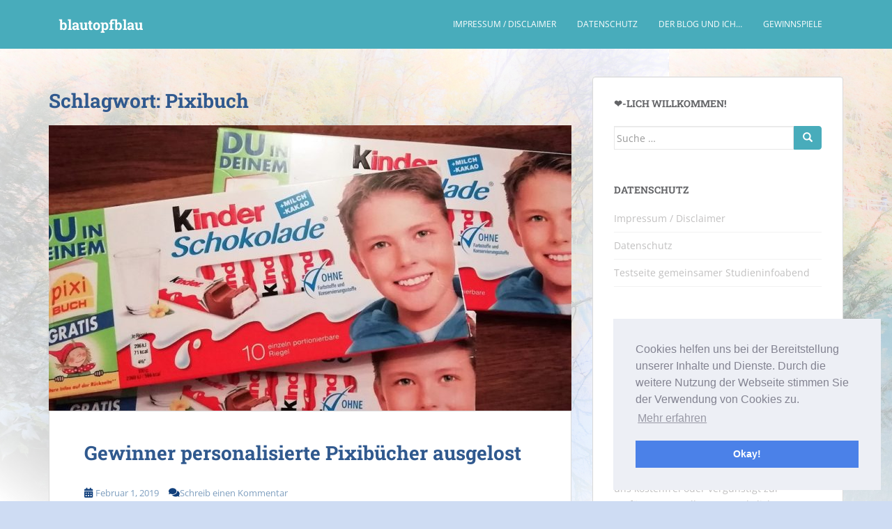

--- FILE ---
content_type: text/html; charset=UTF-8
request_url: https://www.blautopfblau.de/tag/pixibuch/
body_size: 21718
content:
<!doctype html>
<!--[if !IE]>
<html class="no-js non-ie" lang="de"> <![endif]-->
<!--[if IE 7 ]>
<html class="no-js ie7" lang="de"> <![endif]-->
<!--[if IE 8 ]>
<html class="no-js ie8" lang="de"> <![endif]-->
<!--[if IE 9 ]>
<html class="no-js ie9" lang="de"> <![endif]-->
<!--[if gt IE 9]><!-->
<html class="no-js" lang="de"> <!--<![endif]-->
<head>
<meta charset="UTF-8">
<meta name="viewport" content="width=device-width, initial-scale=1">
<meta name="theme-color" content="#48acbb">
<link rel="profile" href="http://gmpg.org/xfn/11">

<meta name='robots' content='index, follow, max-image-preview:large, max-snippet:-1, max-video-preview:-1' />
<!-- Jetpack Site Verification Tags -->
<meta name="p:domain_verify" content="6310edea424ddd8e496bb57787b701be" />

	<!-- This site is optimized with the Yoast SEO plugin v23.0 - https://yoast.com/wordpress/plugins/seo/ -->
	<title>Pixibuch Archive &#8212; blautopfblau</title>
	<link rel="canonical" href="https://www.blautopfblau.de/tag/pixibuch/" />
	<meta property="og:locale" content="de_DE" />
	<meta property="og:type" content="article" />
	<meta property="og:title" content="Pixibuch Archive &#8212; blautopfblau" />
	<meta property="og:url" content="https://www.blautopfblau.de/tag/pixibuch/" />
	<meta property="og:site_name" content="blautopfblau" />
	<meta name="twitter:card" content="summary_large_image" />
	<meta name="twitter:site" content="@sush_testet" />
	<script type="application/ld+json" class="yoast-schema-graph">{"@context":"https://schema.org","@graph":[{"@type":"CollectionPage","@id":"https://www.blautopfblau.de/tag/pixibuch/","url":"https://www.blautopfblau.de/tag/pixibuch/","name":"Pixibuch Archive &#8212; blautopfblau","isPartOf":{"@id":"https://www.blautopfblau.de/#website"},"primaryImageOfPage":{"@id":"https://www.blautopfblau.de/tag/pixibuch/#primaryimage"},"image":{"@id":"https://www.blautopfblau.de/tag/pixibuch/#primaryimage"},"thumbnailUrl":"https://www.blautopfblau.de/wp-content/uploads/2019/01/personalisiertes-pixibuch-gestalten.jpg","breadcrumb":{"@id":"https://www.blautopfblau.de/tag/pixibuch/#breadcrumb"},"inLanguage":"de"},{"@type":"ImageObject","inLanguage":"de","@id":"https://www.blautopfblau.de/tag/pixibuch/#primaryimage","url":"https://www.blautopfblau.de/wp-content/uploads/2019/01/personalisiertes-pixibuch-gestalten.jpg","contentUrl":"https://www.blautopfblau.de/wp-content/uploads/2019/01/personalisiertes-pixibuch-gestalten.jpg","width":1248,"height":519,"caption":"personalisiertes Pixibuch gestalten"},{"@type":"BreadcrumbList","@id":"https://www.blautopfblau.de/tag/pixibuch/#breadcrumb","itemListElement":[{"@type":"ListItem","position":1,"name":"Startseite","item":"https://www.blautopfblau.de/"},{"@type":"ListItem","position":2,"name":"Pixibuch"}]},{"@type":"WebSite","@id":"https://www.blautopfblau.de/#website","url":"https://www.blautopfblau.de/","name":"blautopfblau","description":"Der Lifestyleblog für Blaubeuren, Ulm und Umgebung. Regionales, Ausflugstipps und mehr. #Blaubeuren #Ulm #blautopfblau #Ulmblogger","potentialAction":[{"@type":"SearchAction","target":{"@type":"EntryPoint","urlTemplate":"https://www.blautopfblau.de/?s={search_term_string}"},"query-input":"required name=search_term_string"}],"inLanguage":"de"}]}</script>
	<!-- / Yoast SEO plugin. -->


<link rel='dns-prefetch' href='//stats.wp.com' />
<link rel='dns-prefetch' href='//cdnjs.cloudflare.com' />

<link rel='dns-prefetch' href='//v0.wordpress.com' />
<link rel='dns-prefetch' href='//c0.wp.com' />
<link rel="alternate" type="application/rss+xml" title="blautopfblau &raquo; Feed" href="https://www.blautopfblau.de/feed/" />
<link rel="alternate" type="application/rss+xml" title="blautopfblau &raquo; Kommentar-Feed" href="https://www.blautopfblau.de/comments/feed/" />
<link rel="alternate" type="application/rss+xml" title="blautopfblau &raquo; Pixibuch Schlagwort-Feed" href="https://www.blautopfblau.de/tag/pixibuch/feed/" />
<script type="text/javascript">
/* <![CDATA[ */
window._wpemojiSettings = {"baseUrl":"https:\/\/s.w.org\/images\/core\/emoji\/15.0.3\/72x72\/","ext":".png","svgUrl":"https:\/\/s.w.org\/images\/core\/emoji\/15.0.3\/svg\/","svgExt":".svg","source":{"concatemoji":"https:\/\/www.blautopfblau.de\/wp-includes\/js\/wp-emoji-release.min.js?ver=6.6.4"}};
/*! This file is auto-generated */
!function(i,n){var o,s,e;function c(e){try{var t={supportTests:e,timestamp:(new Date).valueOf()};sessionStorage.setItem(o,JSON.stringify(t))}catch(e){}}function p(e,t,n){e.clearRect(0,0,e.canvas.width,e.canvas.height),e.fillText(t,0,0);var t=new Uint32Array(e.getImageData(0,0,e.canvas.width,e.canvas.height).data),r=(e.clearRect(0,0,e.canvas.width,e.canvas.height),e.fillText(n,0,0),new Uint32Array(e.getImageData(0,0,e.canvas.width,e.canvas.height).data));return t.every(function(e,t){return e===r[t]})}function u(e,t,n){switch(t){case"flag":return n(e,"\ud83c\udff3\ufe0f\u200d\u26a7\ufe0f","\ud83c\udff3\ufe0f\u200b\u26a7\ufe0f")?!1:!n(e,"\ud83c\uddfa\ud83c\uddf3","\ud83c\uddfa\u200b\ud83c\uddf3")&&!n(e,"\ud83c\udff4\udb40\udc67\udb40\udc62\udb40\udc65\udb40\udc6e\udb40\udc67\udb40\udc7f","\ud83c\udff4\u200b\udb40\udc67\u200b\udb40\udc62\u200b\udb40\udc65\u200b\udb40\udc6e\u200b\udb40\udc67\u200b\udb40\udc7f");case"emoji":return!n(e,"\ud83d\udc26\u200d\u2b1b","\ud83d\udc26\u200b\u2b1b")}return!1}function f(e,t,n){var r="undefined"!=typeof WorkerGlobalScope&&self instanceof WorkerGlobalScope?new OffscreenCanvas(300,150):i.createElement("canvas"),a=r.getContext("2d",{willReadFrequently:!0}),o=(a.textBaseline="top",a.font="600 32px Arial",{});return e.forEach(function(e){o[e]=t(a,e,n)}),o}function t(e){var t=i.createElement("script");t.src=e,t.defer=!0,i.head.appendChild(t)}"undefined"!=typeof Promise&&(o="wpEmojiSettingsSupports",s=["flag","emoji"],n.supports={everything:!0,everythingExceptFlag:!0},e=new Promise(function(e){i.addEventListener("DOMContentLoaded",e,{once:!0})}),new Promise(function(t){var n=function(){try{var e=JSON.parse(sessionStorage.getItem(o));if("object"==typeof e&&"number"==typeof e.timestamp&&(new Date).valueOf()<e.timestamp+604800&&"object"==typeof e.supportTests)return e.supportTests}catch(e){}return null}();if(!n){if("undefined"!=typeof Worker&&"undefined"!=typeof OffscreenCanvas&&"undefined"!=typeof URL&&URL.createObjectURL&&"undefined"!=typeof Blob)try{var e="postMessage("+f.toString()+"("+[JSON.stringify(s),u.toString(),p.toString()].join(",")+"));",r=new Blob([e],{type:"text/javascript"}),a=new Worker(URL.createObjectURL(r),{name:"wpTestEmojiSupports"});return void(a.onmessage=function(e){c(n=e.data),a.terminate(),t(n)})}catch(e){}c(n=f(s,u,p))}t(n)}).then(function(e){for(var t in e)n.supports[t]=e[t],n.supports.everything=n.supports.everything&&n.supports[t],"flag"!==t&&(n.supports.everythingExceptFlag=n.supports.everythingExceptFlag&&n.supports[t]);n.supports.everythingExceptFlag=n.supports.everythingExceptFlag&&!n.supports.flag,n.DOMReady=!1,n.readyCallback=function(){n.DOMReady=!0}}).then(function(){return e}).then(function(){var e;n.supports.everything||(n.readyCallback(),(e=n.source||{}).concatemoji?t(e.concatemoji):e.wpemoji&&e.twemoji&&(t(e.twemoji),t(e.wpemoji)))}))}((window,document),window._wpemojiSettings);
/* ]]> */
</script>
<link rel='stylesheet' id='sbi_styles-css' href='https://www.blautopfblau.de/wp-content/plugins/instagram-feed/css/sbi-styles.min.css?ver=6.4.3' type='text/css' media='all' />
<style id='wp-emoji-styles-inline-css' type='text/css'>

	img.wp-smiley, img.emoji {
		display: inline !important;
		border: none !important;
		box-shadow: none !important;
		height: 1em !important;
		width: 1em !important;
		margin: 0 0.07em !important;
		vertical-align: -0.1em !important;
		background: none !important;
		padding: 0 !important;
	}
</style>
<link rel='stylesheet' id='wp-block-library-css' href='https://c0.wp.com/c/6.6.4/wp-includes/css/dist/block-library/style.min.css' type='text/css' media='all' />
<link rel='stylesheet' id='mediaelement-css' href='https://c0.wp.com/c/6.6.4/wp-includes/js/mediaelement/mediaelementplayer-legacy.min.css' type='text/css' media='all' />
<link rel='stylesheet' id='wp-mediaelement-css' href='https://c0.wp.com/c/6.6.4/wp-includes/js/mediaelement/wp-mediaelement.min.css' type='text/css' media='all' />
<style id='jetpack-sharing-buttons-style-inline-css' type='text/css'>
.jetpack-sharing-buttons__services-list{display:flex;flex-direction:row;flex-wrap:wrap;gap:0;list-style-type:none;margin:5px;padding:0}.jetpack-sharing-buttons__services-list.has-small-icon-size{font-size:12px}.jetpack-sharing-buttons__services-list.has-normal-icon-size{font-size:16px}.jetpack-sharing-buttons__services-list.has-large-icon-size{font-size:24px}.jetpack-sharing-buttons__services-list.has-huge-icon-size{font-size:36px}@media print{.jetpack-sharing-buttons__services-list{display:none!important}}.editor-styles-wrapper .wp-block-jetpack-sharing-buttons{gap:0;padding-inline-start:0}ul.jetpack-sharing-buttons__services-list.has-background{padding:1.25em 2.375em}
</style>
<style id='classic-theme-styles-inline-css' type='text/css'>
/*! This file is auto-generated */
.wp-block-button__link{color:#fff;background-color:#32373c;border-radius:9999px;box-shadow:none;text-decoration:none;padding:calc(.667em + 2px) calc(1.333em + 2px);font-size:1.125em}.wp-block-file__button{background:#32373c;color:#fff;text-decoration:none}
</style>
<style id='global-styles-inline-css' type='text/css'>
:root{--wp--preset--aspect-ratio--square: 1;--wp--preset--aspect-ratio--4-3: 4/3;--wp--preset--aspect-ratio--3-4: 3/4;--wp--preset--aspect-ratio--3-2: 3/2;--wp--preset--aspect-ratio--2-3: 2/3;--wp--preset--aspect-ratio--16-9: 16/9;--wp--preset--aspect-ratio--9-16: 9/16;--wp--preset--color--black: #000000;--wp--preset--color--cyan-bluish-gray: #abb8c3;--wp--preset--color--white: #ffffff;--wp--preset--color--pale-pink: #f78da7;--wp--preset--color--vivid-red: #cf2e2e;--wp--preset--color--luminous-vivid-orange: #ff6900;--wp--preset--color--luminous-vivid-amber: #fcb900;--wp--preset--color--light-green-cyan: #7bdcb5;--wp--preset--color--vivid-green-cyan: #00d084;--wp--preset--color--pale-cyan-blue: #8ed1fc;--wp--preset--color--vivid-cyan-blue: #0693e3;--wp--preset--color--vivid-purple: #9b51e0;--wp--preset--gradient--vivid-cyan-blue-to-vivid-purple: linear-gradient(135deg,rgba(6,147,227,1) 0%,rgb(155,81,224) 100%);--wp--preset--gradient--light-green-cyan-to-vivid-green-cyan: linear-gradient(135deg,rgb(122,220,180) 0%,rgb(0,208,130) 100%);--wp--preset--gradient--luminous-vivid-amber-to-luminous-vivid-orange: linear-gradient(135deg,rgba(252,185,0,1) 0%,rgba(255,105,0,1) 100%);--wp--preset--gradient--luminous-vivid-orange-to-vivid-red: linear-gradient(135deg,rgba(255,105,0,1) 0%,rgb(207,46,46) 100%);--wp--preset--gradient--very-light-gray-to-cyan-bluish-gray: linear-gradient(135deg,rgb(238,238,238) 0%,rgb(169,184,195) 100%);--wp--preset--gradient--cool-to-warm-spectrum: linear-gradient(135deg,rgb(74,234,220) 0%,rgb(151,120,209) 20%,rgb(207,42,186) 40%,rgb(238,44,130) 60%,rgb(251,105,98) 80%,rgb(254,248,76) 100%);--wp--preset--gradient--blush-light-purple: linear-gradient(135deg,rgb(255,206,236) 0%,rgb(152,150,240) 100%);--wp--preset--gradient--blush-bordeaux: linear-gradient(135deg,rgb(254,205,165) 0%,rgb(254,45,45) 50%,rgb(107,0,62) 100%);--wp--preset--gradient--luminous-dusk: linear-gradient(135deg,rgb(255,203,112) 0%,rgb(199,81,192) 50%,rgb(65,88,208) 100%);--wp--preset--gradient--pale-ocean: linear-gradient(135deg,rgb(255,245,203) 0%,rgb(182,227,212) 50%,rgb(51,167,181) 100%);--wp--preset--gradient--electric-grass: linear-gradient(135deg,rgb(202,248,128) 0%,rgb(113,206,126) 100%);--wp--preset--gradient--midnight: linear-gradient(135deg,rgb(2,3,129) 0%,rgb(40,116,252) 100%);--wp--preset--font-size--small: 13px;--wp--preset--font-size--medium: 20px;--wp--preset--font-size--large: 36px;--wp--preset--font-size--x-large: 42px;--wp--preset--spacing--20: 0.44rem;--wp--preset--spacing--30: 0.67rem;--wp--preset--spacing--40: 1rem;--wp--preset--spacing--50: 1.5rem;--wp--preset--spacing--60: 2.25rem;--wp--preset--spacing--70: 3.38rem;--wp--preset--spacing--80: 5.06rem;--wp--preset--shadow--natural: 6px 6px 9px rgba(0, 0, 0, 0.2);--wp--preset--shadow--deep: 12px 12px 50px rgba(0, 0, 0, 0.4);--wp--preset--shadow--sharp: 6px 6px 0px rgba(0, 0, 0, 0.2);--wp--preset--shadow--outlined: 6px 6px 0px -3px rgba(255, 255, 255, 1), 6px 6px rgba(0, 0, 0, 1);--wp--preset--shadow--crisp: 6px 6px 0px rgba(0, 0, 0, 1);}:where(.is-layout-flex){gap: 0.5em;}:where(.is-layout-grid){gap: 0.5em;}body .is-layout-flex{display: flex;}.is-layout-flex{flex-wrap: wrap;align-items: center;}.is-layout-flex > :is(*, div){margin: 0;}body .is-layout-grid{display: grid;}.is-layout-grid > :is(*, div){margin: 0;}:where(.wp-block-columns.is-layout-flex){gap: 2em;}:where(.wp-block-columns.is-layout-grid){gap: 2em;}:where(.wp-block-post-template.is-layout-flex){gap: 1.25em;}:where(.wp-block-post-template.is-layout-grid){gap: 1.25em;}.has-black-color{color: var(--wp--preset--color--black) !important;}.has-cyan-bluish-gray-color{color: var(--wp--preset--color--cyan-bluish-gray) !important;}.has-white-color{color: var(--wp--preset--color--white) !important;}.has-pale-pink-color{color: var(--wp--preset--color--pale-pink) !important;}.has-vivid-red-color{color: var(--wp--preset--color--vivid-red) !important;}.has-luminous-vivid-orange-color{color: var(--wp--preset--color--luminous-vivid-orange) !important;}.has-luminous-vivid-amber-color{color: var(--wp--preset--color--luminous-vivid-amber) !important;}.has-light-green-cyan-color{color: var(--wp--preset--color--light-green-cyan) !important;}.has-vivid-green-cyan-color{color: var(--wp--preset--color--vivid-green-cyan) !important;}.has-pale-cyan-blue-color{color: var(--wp--preset--color--pale-cyan-blue) !important;}.has-vivid-cyan-blue-color{color: var(--wp--preset--color--vivid-cyan-blue) !important;}.has-vivid-purple-color{color: var(--wp--preset--color--vivid-purple) !important;}.has-black-background-color{background-color: var(--wp--preset--color--black) !important;}.has-cyan-bluish-gray-background-color{background-color: var(--wp--preset--color--cyan-bluish-gray) !important;}.has-white-background-color{background-color: var(--wp--preset--color--white) !important;}.has-pale-pink-background-color{background-color: var(--wp--preset--color--pale-pink) !important;}.has-vivid-red-background-color{background-color: var(--wp--preset--color--vivid-red) !important;}.has-luminous-vivid-orange-background-color{background-color: var(--wp--preset--color--luminous-vivid-orange) !important;}.has-luminous-vivid-amber-background-color{background-color: var(--wp--preset--color--luminous-vivid-amber) !important;}.has-light-green-cyan-background-color{background-color: var(--wp--preset--color--light-green-cyan) !important;}.has-vivid-green-cyan-background-color{background-color: var(--wp--preset--color--vivid-green-cyan) !important;}.has-pale-cyan-blue-background-color{background-color: var(--wp--preset--color--pale-cyan-blue) !important;}.has-vivid-cyan-blue-background-color{background-color: var(--wp--preset--color--vivid-cyan-blue) !important;}.has-vivid-purple-background-color{background-color: var(--wp--preset--color--vivid-purple) !important;}.has-black-border-color{border-color: var(--wp--preset--color--black) !important;}.has-cyan-bluish-gray-border-color{border-color: var(--wp--preset--color--cyan-bluish-gray) !important;}.has-white-border-color{border-color: var(--wp--preset--color--white) !important;}.has-pale-pink-border-color{border-color: var(--wp--preset--color--pale-pink) !important;}.has-vivid-red-border-color{border-color: var(--wp--preset--color--vivid-red) !important;}.has-luminous-vivid-orange-border-color{border-color: var(--wp--preset--color--luminous-vivid-orange) !important;}.has-luminous-vivid-amber-border-color{border-color: var(--wp--preset--color--luminous-vivid-amber) !important;}.has-light-green-cyan-border-color{border-color: var(--wp--preset--color--light-green-cyan) !important;}.has-vivid-green-cyan-border-color{border-color: var(--wp--preset--color--vivid-green-cyan) !important;}.has-pale-cyan-blue-border-color{border-color: var(--wp--preset--color--pale-cyan-blue) !important;}.has-vivid-cyan-blue-border-color{border-color: var(--wp--preset--color--vivid-cyan-blue) !important;}.has-vivid-purple-border-color{border-color: var(--wp--preset--color--vivid-purple) !important;}.has-vivid-cyan-blue-to-vivid-purple-gradient-background{background: var(--wp--preset--gradient--vivid-cyan-blue-to-vivid-purple) !important;}.has-light-green-cyan-to-vivid-green-cyan-gradient-background{background: var(--wp--preset--gradient--light-green-cyan-to-vivid-green-cyan) !important;}.has-luminous-vivid-amber-to-luminous-vivid-orange-gradient-background{background: var(--wp--preset--gradient--luminous-vivid-amber-to-luminous-vivid-orange) !important;}.has-luminous-vivid-orange-to-vivid-red-gradient-background{background: var(--wp--preset--gradient--luminous-vivid-orange-to-vivid-red) !important;}.has-very-light-gray-to-cyan-bluish-gray-gradient-background{background: var(--wp--preset--gradient--very-light-gray-to-cyan-bluish-gray) !important;}.has-cool-to-warm-spectrum-gradient-background{background: var(--wp--preset--gradient--cool-to-warm-spectrum) !important;}.has-blush-light-purple-gradient-background{background: var(--wp--preset--gradient--blush-light-purple) !important;}.has-blush-bordeaux-gradient-background{background: var(--wp--preset--gradient--blush-bordeaux) !important;}.has-luminous-dusk-gradient-background{background: var(--wp--preset--gradient--luminous-dusk) !important;}.has-pale-ocean-gradient-background{background: var(--wp--preset--gradient--pale-ocean) !important;}.has-electric-grass-gradient-background{background: var(--wp--preset--gradient--electric-grass) !important;}.has-midnight-gradient-background{background: var(--wp--preset--gradient--midnight) !important;}.has-small-font-size{font-size: var(--wp--preset--font-size--small) !important;}.has-medium-font-size{font-size: var(--wp--preset--font-size--medium) !important;}.has-large-font-size{font-size: var(--wp--preset--font-size--large) !important;}.has-x-large-font-size{font-size: var(--wp--preset--font-size--x-large) !important;}
:where(.wp-block-post-template.is-layout-flex){gap: 1.25em;}:where(.wp-block-post-template.is-layout-grid){gap: 1.25em;}
:where(.wp-block-columns.is-layout-flex){gap: 2em;}:where(.wp-block-columns.is-layout-grid){gap: 2em;}
:root :where(.wp-block-pullquote){font-size: 1.5em;line-height: 1.6;}
</style>
<link rel='stylesheet' id='wpcs_styles-css' href='https://www.blautopfblau.de/wp-content/plugins/wp-conference-schedule/assets/css/style.css?ver=2' type='text/css' media='all' />
<link rel='stylesheet' id='font-awesome-css' href='https://cdnjs.cloudflare.com/ajax/libs/font-awesome/6.0.0-beta2/css/all.min.css?ver=1.0.0' type='text/css' media='all' />
<link rel='stylesheet' id='sfmsb-style-css' href='https://www.blautopfblau.de/wp-content/plugins/simple-follow-me-social-buttons-widget/assets/css/style.css?ver=3.3.3' type='text/css' media='all' />
<link rel='stylesheet' id='sfmsb-icons-css' href='https://www.blautopfblau.de/wp-content/plugins/simple-follow-me-social-buttons-widget/assets/css/icons.css?ver=3.3.3' type='text/css' media='all' />
<link rel='stylesheet' id='sparkling-bootstrap-css' href='https://www.blautopfblau.de/wp-content/themes/sparkling/assets/css/bootstrap.min.css?ver=6.6.4' type='text/css' media='all' />
<link rel='stylesheet' id='sparkling-icons-css' href='https://www.blautopfblau.de/wp-content/themes/sparkling/assets/css/fontawesome-all.min.css?ver=5.1.1.' type='text/css' media='all' />
<link rel='stylesheet' id='sparkling-fonts-css' href='//www.blautopfblau.de/wp-content/uploads/omgf/sparkling-fonts/sparkling-fonts.css?ver=1662550873' type='text/css' media='all' />
<link rel='stylesheet' id='sparkling-style-css' href='https://www.blautopfblau.de/wp-content/themes/sparkling/style.css?ver=2.4.2' type='text/css' media='all' />
<link rel='stylesheet' id='cookieconsent-css' href='https://www.blautopfblau.de/wp-content/plugins/ga-germanized/assets/css/cookieconsent.css?ver=3.1.1' type='text/css' media='all' />
<link rel='stylesheet' id='wpgdprc-front-css-css' href='https://www.blautopfblau.de/wp-content/plugins/wp-gdpr-compliance/Assets/css/front.css?ver=1707569193' type='text/css' media='all' />
<style id='wpgdprc-front-css-inline-css' type='text/css'>
:root{--wp-gdpr--bar--background-color: #000000;--wp-gdpr--bar--color: #ffffff;--wp-gdpr--button--background-color: #000000;--wp-gdpr--button--background-color--darken: #000000;--wp-gdpr--button--color: #ffffff;}
</style>
<link rel='stylesheet' id='jetpack_css-css' href='https://c0.wp.com/p/jetpack/13.6/css/jetpack.css' type='text/css' media='all' />
<script type="text/javascript" src="https://c0.wp.com/c/6.6.4/wp-includes/js/jquery/jquery.min.js" id="jquery-core-js"></script>
<script type="text/javascript" src="https://c0.wp.com/c/6.6.4/wp-includes/js/jquery/jquery-migrate.min.js" id="jquery-migrate-js"></script>
<script type="text/javascript" src="https://www.blautopfblau.de/wp-content/plugins/simple-follow-me-social-buttons-widget/assets/js/front-widget.js?ver=3.3.3" id="sfmsb-script-js"></script>
<script type="text/javascript" src="https://www.blautopfblau.de/wp-content/themes/sparkling/assets/js/vendor/bootstrap.min.js?ver=6.6.4" id="sparkling-bootstrapjs-js"></script>
<script type="text/javascript" src="https://www.blautopfblau.de/wp-content/themes/sparkling/assets/js/functions.js?ver=20180503" id="sparkling-functions-js"></script>
<script type="text/javascript" id="wpgdprc-front-js-js-extra">
/* <![CDATA[ */
var wpgdprcFront = {"ajaxUrl":"https:\/\/www.blautopfblau.de\/wp-admin\/admin-ajax.php","ajaxNonce":"d36c54e83a","ajaxArg":"security","pluginPrefix":"wpgdprc","blogId":"1","isMultiSite":"","locale":"de_DE","showSignUpModal":"","showFormModal":"","cookieName":"wpgdprc-consent","consentVersion":"","path":"\/","prefix":"wpgdprc"};
/* ]]> */
</script>
<script type="text/javascript" src="https://www.blautopfblau.de/wp-content/plugins/wp-gdpr-compliance/Assets/js/front.min.js?ver=1707569193" id="wpgdprc-front-js-js"></script>
<link rel="https://api.w.org/" href="https://www.blautopfblau.de/wp-json/" /><link rel="alternate" title="JSON" type="application/json" href="https://www.blautopfblau.de/wp-json/wp/v2/tags/291" /><link rel="EditURI" type="application/rsd+xml" title="RSD" href="https://www.blautopfblau.de/xmlrpc.php?rsd" />
<meta name="generator" content="WordPress 6.6.4" />
	<style>img#wpstats{display:none}</style>
		<script async src="https://www.googletagmanager.com/gtag/js?id=UA-43821736-1"></script><script>
				window.dataLayer = window.dataLayer || [];
				function gtag(){dataLayer.push(arguments);}
				gtag('js', new Date());gtag('config', 'UA-43821736-1', {"anonymize_ip":true,"allow_display_features":false,"link_attribution":false});</script><style type="text/css">a, #infinite-handle span, #secondary .widget .post-content a, .entry-meta a {color:#7e9ebf}a:hover, a:focus, a:active, #secondary .widget .post-content a:hover, #secondary .widget .post-content a:focus, .woocommerce nav.woocommerce-pagination ul li a:focus, .woocommerce nav.woocommerce-pagination ul li a:hover, .woocommerce nav.woocommerce-pagination ul li span.current, #secondary .widget a:hover, #secondary .widget a:focus {color: #1e73be;}.btn-default, .label-default, .flex-caption h2, .btn.btn-default.read-more,button,
              .navigation .wp-pagenavi-pagination span.current,.navigation .wp-pagenavi-pagination a:hover,
              .woocommerce a.button, .woocommerce button.button,
              .woocommerce input.button, .woocommerce #respond input#submit.alt,
              .woocommerce a.button, .woocommerce button.button,
              .woocommerce a.button.alt, .woocommerce button.button.alt, .woocommerce input.button.alt { background-color: #48acbb; border-color: #48acbb;}.site-main [class*="navigation"] a, .more-link, .pagination>li>a, .pagination>li>span, .cfa-button { color: #48acbb}.cfa-button {border-color: #48acbb;}.btn-default:hover, .btn-default:focus,.label-default[href]:hover, .label-default[href]:focus, .tagcloud a:hover, .tagcloud a:focus, button, .main-content [class*="navigation"] a:hover, .main-content [class*="navigation"] a:focus, #infinite-handle span:hover, #infinite-handle span:focus-within, .btn.btn-default.read-more:hover, .btn.btn-default.read-more:focus, .btn-default:hover, .btn-default:focus, .scroll-to-top:hover, .scroll-to-top:focus, .btn-default:active, .btn-default.active, .site-main [class*="navigation"] a:hover, .site-main [class*="navigation"] a:focus, .more-link:hover, .more-link:focus, #image-navigation .nav-previous a:hover, #image-navigation .nav-previous a:focus, #image-navigation .nav-next a:hover, #image-navigation .nav-next a:focus, .cfa-button:hover, .cfa-button:focus, .woocommerce a.button:hover, .woocommerce a.button:focus, .woocommerce button.button:hover, .woocommerce button.button:focus, .woocommerce input.button:hover, .woocommerce input.button:focus, .woocommerce #respond input#submit.alt:hover, .woocommerce #respond input#submit.alt:focus, .woocommerce a.button:hover, .woocommerce a.button:focus, .woocommerce button.button:hover, .woocommerce button.button:focus, .woocommerce input.button:hover, .woocommerce input.button:focus, .woocommerce a.button.alt:hover, .woocommerce a.button.alt:focus, .woocommerce button.button.alt:hover, .woocommerce button.button.alt:focus, .woocommerce input.button.alt:hover, .woocommerce input.button.alt:focus, a:hover .flex-caption h2 { background-color: #3f84ba; border-color: #3f84ba; }.pagination>li>a:focus, .pagination>li>a:hover, .pagination>li>span:focus-within, .pagination>li>span:hover {color: #3f84ba;}h1, h2, h3, h4, h5, h6, .h1, .h2, .h3, .h4, .h5, .h6, .entry-title, .entry-title a {color: #30598e;}.navbar.navbar-default, .navbar-default .navbar-nav .open .dropdown-menu > li > a {background-color: #48acbb;}.navbar-default .navbar-nav > li > a, .navbar-default .navbar-nav.sparkling-mobile-menu > li:hover > a, .navbar-default .navbar-nav.sparkling-mobile-menu > li:hover > .caret, .navbar-default .navbar-nav > li, .navbar-default .navbar-nav > .open > a, .navbar-default .navbar-nav > .open > a:hover, .navbar-default .navbar-nav > .open > a:focus { color: #ffffff;}@media (max-width: 767px){ .navbar-default .navbar-nav > li:hover > a, .navbar-default .navbar-nav > li:hover > .caret{ color: #ffffff!important ;} }.navbar-default .navbar-nav > li:hover > a, .navbar-default .navbar-nav > li:focus-within > a, .navbar-nav > li:hover > .caret, .navbar-nav > li:focus-within > .caret, .navbar-default .navbar-nav.sparkling-mobile-menu > li.open > a, .navbar-default .navbar-nav.sparkling-mobile-menu > li.open > .caret, .navbar-default .navbar-nav > li:hover, .navbar-default .navbar-nav > li:focus-within, .navbar-default .navbar-nav > .active > a, .navbar-default .navbar-nav > .active > .caret, .navbar-default .navbar-nav > .active > a:hover, .navbar-default .navbar-nav > .active > a:focus, .navbar-default .navbar-nav > li > a:hover, .navbar-default .navbar-nav > li > a:focus, .navbar-default .navbar-nav > .open > a, .navbar-default .navbar-nav > .open > a:hover, .navbar-default .navbar-nav > .open > a:focus {color: #e0e0e0;}@media (max-width: 767px){ .navbar-default .navbar-nav > li.open > a, .navbar-default .navbar-nav > li.open > .caret { color: #e0e0e0 !important; } }.dropdown-menu {background-color: #000000;}#colophon {background-color: #48acbb;}#footer-area {background-color: #313233;}.social-icons li a {background-color: #bfbfbf !important ;}#footer-area .social-icons li a {background-color: #d8d8d8 !important ;}body, .entry-content {color:#103f7c}.entry-content {font-family: Open Sans;}.entry-content {font-size:16px}.entry-content {font-weight:normal}</style><style type="text/css">.broken_link, a.broken_link {
	text-decoration: line-through;
}</style>		<style type="text/css">
				.navbar > .container .navbar-brand {
			color: #ffffff;
		}
		</style>
	<style type="text/css" id="custom-background-css">
body.custom-background { background-color: #cedcf3; background-image: url("https://www.blautopfblau.de/wp-content/uploads/2019/11/blautopfblau.jpg"); background-position: left top; background-size: contain; background-repeat: repeat; background-attachment: fixed; }
</style>
	
</head>

<body class="archive tag tag-pixibuch tag-291 custom-background">

<a class="sr-only sr-only-focusable" href="#content">Skip to main content</a>
<div id="page" class="hfeed site">

	<header id="masthead" class="site-header" role="banner">
		<nav class="navbar navbar-default
		" role="navigation">
			<div class="container">
				<div class="row">
					<div class="site-navigation-inner col-sm-12">
						<div class="navbar-header">


														<div id="logo">
															<p class="site-name">																		<a class="navbar-brand" href="https://www.blautopfblau.de/" title="blautopfblau" rel="home follow noopener noreferrer" data-wpel-link="internal">blautopfblau</a>
																</p>																													</div><!-- end of #logo -->

							<button type="button" class="btn navbar-toggle" data-toggle="collapse" data-target=".navbar-ex1-collapse">
								<span class="sr-only">Toggle navigation</span>
								<span class="icon-bar"></span>
								<span class="icon-bar"></span>
								<span class="icon-bar"></span>
							</button>
						</div>



						<div class="collapse navbar-collapse navbar-ex1-collapse"><ul id="menu-oben-rechts" class="nav navbar-nav"><li id="menu-item-4690" class="menu-item menu-item-type-post_type menu-item-object-page menu-item-4690"><a href="https://www.blautopfblau.de/impressum/" data-wpel-link="internal" rel="follow noopener noreferrer">Impressum / Disclaimer</a></li>
<li id="menu-item-4689" class="menu-item menu-item-type-post_type menu-item-object-page menu-item-privacy-policy menu-item-4689"><a href="https://www.blautopfblau.de/datenschutz-2/" data-wpel-link="internal" rel="follow noopener noreferrer">Datenschutz</a></li>
<li id="menu-item-97" class="menu-item menu-item-type-post_type menu-item-object-page menu-item-97"><a href="https://www.blautopfblau.de/kontakt/" data-wpel-link="internal" rel="follow noopener noreferrer">Der Blog und ich&#8230;</a></li>
<li id="menu-item-28" class="menu-item menu-item-type-taxonomy menu-item-object-category menu-item-28"><a href="https://www.blautopfblau.de/category/gewinnspiele/" data-wpel-link="internal" rel="follow noopener noreferrer">Gewinnspiele</a></li>
</ul></div>


					</div>
				</div>
			</div>
		</nav><!-- .site-navigation -->
	</header><!-- #masthead -->

	<div id="content" class="site-content">

		<div class="top-section">
								</div>

		<div class="container main-content-area">
						<div class="row side-pull-left">
				<div class="main-content-inner col-sm-12 col-md-8">

	 <div id="primary" class="content-area">
		 <main id="main" class="site-main" role="main">

			
				<header class="page-header">
					<h1 class="page-title">Schlagwort: <span>Pixibuch</span></h1>				</header><!-- .page-header -->

				
<article id="post-5592" class="post-5592 post type-post status-publish format-standard has-post-thumbnail hentry category-allgemein category-anzeige tag-ausgelost tag-personalisiert tag-pixibuch tag-tester">
	<div class="blog-item-wrap">
				<a href="https://www.blautopfblau.de/2019/02/01/gewinner-personalisierte-pixibuecher-ausgelost/" title="Gewinner personalisierte Pixibücher ausgelost" data-wpel-link="internal" rel="follow noopener noreferrer">
				<img width="750" height="410" src="https://www.blautopfblau.de/wp-content/uploads/2019/01/personalisiertes-pixibuch-gestalten-750x410.jpg" class="single-featured wp-post-image" alt="personalisiertes Pixibuch gestalten" decoding="async" fetchpriority="high" />			</a>
		<div class="post-inner-content">
			<header class="entry-header page-header">

				<h2 class="entry-title"><a href="https://www.blautopfblau.de/2019/02/01/gewinner-personalisierte-pixibuecher-ausgelost/" rel="bookmark follow noopener noreferrer" data-wpel-link="internal">Gewinner personalisierte Pixibücher ausgelost</a></h2>

								<div class="entry-meta">
					<span class="posted-on"><i class="fa fa-calendar-alt"></i> <a href="https://www.blautopfblau.de/2019/02/01/gewinner-personalisierte-pixibuecher-ausgelost/" rel="bookmark follow noopener noreferrer" data-wpel-link="internal"><time class="entry-date published" datetime="2019-02-01T12:12:18+02:00">Februar 1, 2019</time><time class="updated" datetime="2019-02-01T12:12:18+02:00">Februar 1, 2019</time></a></span><span class="byline"> <i class="fa fa-user"></i> <span class="author vcard"><a class="url fn n" href="https://www.blautopfblau.de/author/susanne-hummel/" data-wpel-link="internal" rel="follow noopener noreferrer">susanne-hummel</a></span></span>				<span class="comments-link"><i class="fa fa-comments"></i><a href="https://www.blautopfblau.de/2019/02/01/gewinner-personalisierte-pixibuecher-ausgelost/#respond" data-wpel-link="internal" rel="follow noopener noreferrer">Schreib einen Kommentar</a></span>
				
				
				</div><!-- .entry-meta -->
							</header><!-- .entry-header -->

						<div class="entry-content">

				<p>Anzeige: Ich habe das die 3 Codes für die personalisierten Pixibücher ausgelost. Ihr Lieben, auch in Zukunft werde ich Euch über die Auslosung der Tester / Gewinner informieren, indem es einen Beitrag mit Verlinkung zum Originalpost gibt. Zusätzlich wird unter dem Gewinnerkommentar eine Antwort von mir stehen. Zudem wird an den oder die GewinnerIn eine [&hellip;]</p>
					<p><a class="btn btn-default read-more" href="https://www.blautopfblau.de/2019/02/01/gewinner-personalisierte-pixibuecher-ausgelost/" title="Gewinner personalisierte Pixibücher ausgelost" data-wpel-link="internal" rel="follow noopener noreferrer">Weiterlesen</a></p>
				
							</div><!-- .entry-content -->
					</div>
	</div>
</article><!-- #post-## -->

<article id="post-5552" class="post-5552 post type-post status-publish format-standard has-post-thumbnail hentry category-anzeige category-familie category-geschenke category-gewinnspiele tag-kinderschokolade tag-personalisiert tag-pixibuch tag-schnaeppchen tag-sparen">
	<div class="blog-item-wrap">
				<a href="https://www.blautopfblau.de/2019/01/06/anzeige-persoenliches-pixibuch-gestalten-inkl-gewinnspiel/" title="Anzeige: persönliches Pixibuch gestalten (inkl. Gewinnspiel)" data-wpel-link="internal" rel="follow noopener noreferrer">
				<img width="750" height="410" src="https://www.blautopfblau.de/wp-content/uploads/2019/01/personalisiertes-pixibuch-gestalten-750x410.jpg" class="single-featured wp-post-image" alt="personalisiertes Pixibuch gestalten" decoding="async" />			</a>
		<div class="post-inner-content">
			<header class="entry-header page-header">

				<h2 class="entry-title"><a href="https://www.blautopfblau.de/2019/01/06/anzeige-persoenliches-pixibuch-gestalten-inkl-gewinnspiel/" rel="bookmark follow noopener noreferrer" data-wpel-link="internal">Anzeige: persönliches Pixibuch gestalten (inkl. Gewinnspiel)</a></h2>

								<div class="entry-meta">
					<span class="posted-on"><i class="fa fa-calendar-alt"></i> <a href="https://www.blautopfblau.de/2019/01/06/anzeige-persoenliches-pixibuch-gestalten-inkl-gewinnspiel/" rel="bookmark follow noopener noreferrer" data-wpel-link="internal"><time class="entry-date published" datetime="2019-01-06T20:38:10+02:00">Januar 6, 2019</time><time class="updated" datetime="2020-01-09T10:22:41+02:00">Januar 9, 2020</time></a></span><span class="byline"> <i class="fa fa-user"></i> <span class="author vcard"><a class="url fn n" href="https://www.blautopfblau.de/author/susanne-hummel/" data-wpel-link="internal" rel="follow noopener noreferrer">susanne-hummel</a></span></span>				<span class="comments-link"><i class="fa fa-comments"></i><a href="https://www.blautopfblau.de/2019/01/06/anzeige-persoenliches-pixibuch-gestalten-inkl-gewinnspiel/#comments" data-wpel-link="internal" rel="follow noopener noreferrer">16 Kommentare</a></span>
				
				
				</div><!-- .entry-meta -->
							</header><!-- .entry-header -->

						<div class="entry-content">

				<p>Ich liebe es ja, wenn es zu Produkten etwas dazu gibt oder man sich an besonderen Aktionen beteiligen kann. Eine der bislang schönsten Aktionen finde ich das personalisierte Pixibuch welches man sich nach dem Kauf einer Aktionspackung bestellen kann. Falls Ihr die Aktion noch nicht kennt oder keine Codes findet, seid Ihr hier richtig.  So [&hellip;]</p>
					<p><a class="btn btn-default read-more" href="https://www.blautopfblau.de/2019/01/06/anzeige-persoenliches-pixibuch-gestalten-inkl-gewinnspiel/" title="Anzeige: persönliches Pixibuch gestalten (inkl. Gewinnspiel)" data-wpel-link="internal" rel="follow noopener noreferrer">Weiterlesen</a></p>
				
							</div><!-- .entry-content -->
					</div>
	</div>
</article><!-- #post-## -->

		 </main><!-- #main -->
	 </div><!-- #primary -->

	</div><!-- close .main-content-inner -->
<div id="secondary" class="widget-area col-sm-12 col-md-4" role="complementary">
	<div class="well">
				<aside id="search-2" class="widget widget_search"><h3 class="widget-title">❤-lich Willkommen!</h3>
<form role="search" method="get" class="form-search" action="https://www.blautopfblau.de/">
  <div class="input-group">
	  <label class="screen-reader-text" for="s">Suche nach:</label>
	<input type="text" class="form-control search-query" placeholder="Suche &hellip;" value="" name="s" title="Suche nach:" />
	<span class="input-group-btn">
	  <button type="submit" class="btn btn-default" name="submit" id="searchsubmit" value="Suchen"><span class="glyphicon glyphicon-search"></span></button>
	</span>
  </div>
</form>
</aside><aside id="pages-3" class="widget widget_pages"><h3 class="widget-title">Datenschutz</h3>
			<ul>
				<li class="page_item page-item-86"><a href="https://www.blautopfblau.de/impressum/" data-wpel-link="internal" rel="follow noopener noreferrer">Impressum / Disclaimer</a></li>
<li class="page_item page-item-126"><a href="https://www.blautopfblau.de/datenschutz-2/" data-wpel-link="internal" rel="follow noopener noreferrer">Datenschutz</a></li>
<li class="page_item page-item-8488"><a href="https://www.blautopfblau.de/testseite-gemeinsamer-studieninfoabend/" data-wpel-link="internal" rel="follow noopener noreferrer">Testseite gemeinsamer Studieninfoabend</a></li>
			</ul>

			</aside><aside id="sparkling-social-4" class="widget sparkling-social"><h3 class="widget-title">Folgt mir auch unter:</h3>
		<!-- social icons -->
		<div class="social-icons sticky-sidebar-social">

			<nav id="menu-social" class="social-icons"><ul id="menu-social-items" class="social-menu"><li id="menu-item-99" class="menu-item menu-item-type-custom menu-item-object-custom menu-item-99"><a href="https://www.facebook.com/blautopfblau/" data-wpel-link="external" target="_blank" rel="nofollow external noopener noreferrer"><i class="social_icon"><span>Facebook</span></i></a></li>
<li id="menu-item-100" class="menu-item menu-item-type-custom menu-item-object-custom menu-item-100"><a href="https://instagram.com/blautopfblau" data-wpel-link="external" target="_blank" rel="nofollow external noopener noreferrer"><i class="social_icon"><span>Instagram</span></i></a></li>
<li id="menu-item-101" class="menu-item menu-item-type-custom menu-item-object-custom menu-item-101"><a href="https://twitter.com/blautopfblau" data-wpel-link="external" target="_blank" rel="nofollow external noopener noreferrer"><i class="social_icon"><span>Twitter</span></i></a></li>
<li id="menu-item-131" class="menu-item menu-item-type-custom menu-item-object-custom menu-item-131"><a href="https://de.pinterest.com/blautopfblau" data-wpel-link="external" target="_blank" rel="nofollow external noopener noreferrer"><i class="social_icon"><span>Pinterest</span></i></a></li>
</ul></nav>
		</div><!-- end social icons -->
		</aside><aside id="text-3" class="widget widget_text"><h3 class="widget-title">Transparenz</h3>			<div class="textwidget">Viele der vorgestellten Produkte wurden uns kostenfrei oder vergünstigt zur Verfügung gestellt, unsere ehrliche Meinung bleibt davon unberührt. Links mit * sind Werbelinks. </div>
		</aside><aside id="blog_subscription-2" class="widget widget_blog_subscription jetpack_subscription_widget"><h3 class="widget-title">Blog via E-Mail abonnieren</h3>
			<div class="wp-block-jetpack-subscriptions__container">
			<form action="#" method="post" accept-charset="utf-8" id="subscribe-blog-blog_subscription-2"
				data-blog="127177344"
				data-post_access_level="everybody" >
									<div id="subscribe-text"><p>Gib deine E-Mail-Adresse an, um diesen Blog zu abonnieren und Benachrichtigungen über neue Beiträge via E-Mail zu erhalten um kein Gewinnspiel mehr zu verpassen. Mit dem Abo wird der Datenschutzerklärung zugestimmt.</p>
</div>
										<p id="subscribe-email">
						<label id="jetpack-subscribe-label"
							class="screen-reader-text"
							for="subscribe-field-blog_subscription-2">
							E-Mail-Adresse						</label>
						<input type="email" name="email" required="required"
																					value=""
							id="subscribe-field-blog_subscription-2"
							placeholder="E-Mail-Adresse"
						/>
					</p>

					<p id="subscribe-submit"
											>
						<input type="hidden" name="action" value="subscribe"/>
						<input type="hidden" name="source" value="https://www.blautopfblau.de/tag/pixibuch/"/>
						<input type="hidden" name="sub-type" value="widget"/>
						<input type="hidden" name="redirect_fragment" value="subscribe-blog-blog_subscription-2"/>
						<input type="hidden" id="_wpnonce" name="_wpnonce" value="e4fc8a0259" /><input type="hidden" name="_wp_http_referer" value="/tag/pixibuch/" />						<button type="submit"
															class="wp-block-button__link"
																					name="jetpack_subscriptions_widget"
						>
							Abonnieren + Zustimmen						</button>
					</p>
							</form>
						</div>
			
</aside><aside id="text-5" class="widget widget_text"><h3 class="widget-title">Instagram</h3>			<div class="textwidget">
<div id="sb_instagram"  class="sbi sbi_mob_col_1 sbi_tab_col_2 sbi_col_3 sbi_width_resp" style="padding-bottom: 4px;width: 100%;" data-feedid="*1"  data-res="auto" data-cols="3" data-colsmobile="1" data-colstablet="2" data-num="15" data-nummobile="" data-item-padding="2" data-shortcode-atts="{}"  data-postid="" data-locatornonce="36f2fe0c28" data-sbi-flags="favorLocal">
	<div class="sb_instagram_header "   >
	<a class="sbi_header_link" target="_blank" rel="noopener nofollow external noreferrer" href="https://www.instagram.com/blautopfblau/" title="@blautopfblau" data-wpel-link="external">
		<div class="sbi_header_text">
			<div class="sbi_header_img"  data-avatar-url="https://scontent-ham3-1.xx.fbcdn.net/v/t51.2885-15/130501152_847250982512920_2404185015177265179_n.jpg?_nc_cat=108&amp;ccb=1-7&amp;_nc_sid=7d201b&amp;_nc_ohc=6fK02w5t5GkQ7kNvgFDwFkG&amp;_nc_zt=23&amp;_nc_ht=scontent-ham3-1.xx&amp;edm=AL-3X8kEAAAA&amp;oh=00_AYAFGjfHpeUP6vbXS0BiVxsJ22arkQVjPrOLrsWmoEV6uQ&amp;oe=675157E9">
									<div class="sbi_header_img_hover"  ><svg class="sbi_new_logo fa-instagram fa-w-14" aria-hidden="true" data-fa-processed="" aria-label="Instagram" data-prefix="fab" data-icon="instagram" role="img" viewBox="0 0 448 512">
	                <path fill="currentColor" d="M224.1 141c-63.6 0-114.9 51.3-114.9 114.9s51.3 114.9 114.9 114.9S339 319.5 339 255.9 287.7 141 224.1 141zm0 189.6c-41.1 0-74.7-33.5-74.7-74.7s33.5-74.7 74.7-74.7 74.7 33.5 74.7 74.7-33.6 74.7-74.7 74.7zm146.4-194.3c0 14.9-12 26.8-26.8 26.8-14.9 0-26.8-12-26.8-26.8s12-26.8 26.8-26.8 26.8 12 26.8 26.8zm76.1 27.2c-1.7-35.9-9.9-67.7-36.2-93.9-26.2-26.2-58-34.4-93.9-36.2-37-2.1-147.9-2.1-184.9 0-35.8 1.7-67.6 9.9-93.9 36.1s-34.4 58-36.2 93.9c-2.1 37-2.1 147.9 0 184.9 1.7 35.9 9.9 67.7 36.2 93.9s58 34.4 93.9 36.2c37 2.1 147.9 2.1 184.9 0 35.9-1.7 67.7-9.9 93.9-36.2 26.2-26.2 34.4-58 36.2-93.9 2.1-37 2.1-147.8 0-184.8zM398.8 388c-7.8 19.6-22.9 34.7-42.6 42.6-29.5 11.7-99.5 9-132.1 9s-102.7 2.6-132.1-9c-19.6-7.8-34.7-22.9-42.6-42.6-11.7-29.5-9-99.5-9-132.1s-2.6-102.7 9-132.1c7.8-19.6 22.9-34.7 42.6-42.6 29.5-11.7 99.5-9 132.1-9s102.7-2.6 132.1 9c19.6 7.8 34.7 22.9 42.6 42.6 11.7 29.5 9 99.5 9 132.1s2.7 102.7-9 132.1z"></path>
	            </svg></div>
					<img  src="https://www.blautopfblau.de/wp-content/uploads/sb-instagram-feed-images/blautopfblau.jpg" alt="🄱🄻🄰🅄🅃🄾🄿🄵🄱🄻🄰🅄" width="50" height="50">
											</div>

			<div class="sbi_feedtheme_header_text">
				<h3>blautopfblau</h3>
									<p class="sbi_bio">Mama (👦👧2011,👧2016)<br>
Bloggerin 💭<br>
Ingenieurin🔧🎓<br>
#bierbrauer #bierbrauerin 🍻🍺🍻<br>
#blaubeuren #ulm #sonderbuch<br>
https://www.blautopfblau.de/impressum/</p>
							</div>
		</div>
	</a>
</div>

    <div id="sbi_images"  style="gap: 4px;">
		<div class="sbi_item sbi_type_image sbi_new sbi_transition" id="sbi_17974481753688546" data-date="1712400220">
    <div class="sbi_photo_wrap">
        <a class="sbi_photo" href="https://www.instagram.com/p/C5asdRss-ZQ/" target="_blank" rel="noopener nofollow external noreferrer" data-full-res="https://scontent-ham3-1.cdninstagram.com/v/t51.29350-15/436636108_3656613947959553_1593827898394076701_n.heic?stp=dst-jpg&#038;_nc_cat=110&#038;ccb=1-7&#038;_nc_sid=18de74&#038;_nc_ohc=84yFk_twaT8Q7kNvgHKCnsq&#038;_nc_zt=23&#038;_nc_ht=scontent-ham3-1.cdninstagram.com&#038;edm=AM6HXa8EAAAA&#038;_nc_gid=AqLGqhzeZjiDnND-9OwLT8p&#038;oh=00_AYCFUUZq8K7bbmbUCPbr9nOmUA-eh8l5jUEXjkD-OvGNNw&#038;oe=67515CA5" data-img-src-set="{&quot;d&quot;:&quot;https:\/\/scontent-ham3-1.cdninstagram.com\/v\/t51.29350-15\/436636108_3656613947959553_1593827898394076701_n.heic?stp=dst-jpg&amp;_nc_cat=110&amp;ccb=1-7&amp;_nc_sid=18de74&amp;_nc_ohc=84yFk_twaT8Q7kNvgHKCnsq&amp;_nc_zt=23&amp;_nc_ht=scontent-ham3-1.cdninstagram.com&amp;edm=AM6HXa8EAAAA&amp;_nc_gid=AqLGqhzeZjiDnND-9OwLT8p&amp;oh=00_AYCFUUZq8K7bbmbUCPbr9nOmUA-eh8l5jUEXjkD-OvGNNw&amp;oe=67515CA5&quot;,&quot;150&quot;:&quot;https:\/\/scontent-ham3-1.cdninstagram.com\/v\/t51.29350-15\/436636108_3656613947959553_1593827898394076701_n.heic?stp=dst-jpg&amp;_nc_cat=110&amp;ccb=1-7&amp;_nc_sid=18de74&amp;_nc_ohc=84yFk_twaT8Q7kNvgHKCnsq&amp;_nc_zt=23&amp;_nc_ht=scontent-ham3-1.cdninstagram.com&amp;edm=AM6HXa8EAAAA&amp;_nc_gid=AqLGqhzeZjiDnND-9OwLT8p&amp;oh=00_AYCFUUZq8K7bbmbUCPbr9nOmUA-eh8l5jUEXjkD-OvGNNw&amp;oe=67515CA5&quot;,&quot;320&quot;:&quot;https:\/\/scontent-ham3-1.cdninstagram.com\/v\/t51.29350-15\/436636108_3656613947959553_1593827898394076701_n.heic?stp=dst-jpg&amp;_nc_cat=110&amp;ccb=1-7&amp;_nc_sid=18de74&amp;_nc_ohc=84yFk_twaT8Q7kNvgHKCnsq&amp;_nc_zt=23&amp;_nc_ht=scontent-ham3-1.cdninstagram.com&amp;edm=AM6HXa8EAAAA&amp;_nc_gid=AqLGqhzeZjiDnND-9OwLT8p&amp;oh=00_AYCFUUZq8K7bbmbUCPbr9nOmUA-eh8l5jUEXjkD-OvGNNw&amp;oe=67515CA5&quot;,&quot;640&quot;:&quot;https:\/\/scontent-ham3-1.cdninstagram.com\/v\/t51.29350-15\/436636108_3656613947959553_1593827898394076701_n.heic?stp=dst-jpg&amp;_nc_cat=110&amp;ccb=1-7&amp;_nc_sid=18de74&amp;_nc_ohc=84yFk_twaT8Q7kNvgHKCnsq&amp;_nc_zt=23&amp;_nc_ht=scontent-ham3-1.cdninstagram.com&amp;edm=AM6HXa8EAAAA&amp;_nc_gid=AqLGqhzeZjiDnND-9OwLT8p&amp;oh=00_AYCFUUZq8K7bbmbUCPbr9nOmUA-eh8l5jUEXjkD-OvGNNw&amp;oe=67515CA5&quot;}" data-wpel-link="external">
            <span class="sbi-screenreader">Heute sind wir in Stuttgart beim Messefrühling. #</span>
            	                    <img src="https://www.blautopfblau.de/wp-content/plugins/instagram-feed/img/placeholder.png" alt="Heute sind wir in Stuttgart beim Messefrühling. #Kreativ #Food #Garten #Baby für alle was dabei. An einem Workshop haben wird auch schon teilgenommen. Die Kids sind happy. @messe_stuttgart ein Besuch lohnt sich. Auch morgen sind die Hallen noch geöffnet. @fruehjahrsmessen_stuttgart">
        </a>
    </div>
</div><div class="sbi_item sbi_type_image sbi_new sbi_transition" id="sbi_17966326607588072" data-date="1710329312">
    <div class="sbi_photo_wrap">
        <a class="sbi_photo" href="https://www.instagram.com/p/C4c-g9oNoRl/" target="_blank" rel="noopener nofollow external noreferrer" data-full-res="https://scontent-ham3-1.cdninstagram.com/v/t51.29350-15/432394184_902648391550105_7112693747036945278_n.heic?stp=dst-jpg&#038;_nc_cat=109&#038;ccb=1-7&#038;_nc_sid=18de74&#038;_nc_ohc=ZYRS7NN91ZwQ7kNvgENHMtC&#038;_nc_zt=23&#038;_nc_ht=scontent-ham3-1.cdninstagram.com&#038;edm=AM6HXa8EAAAA&#038;_nc_gid=AqLGqhzeZjiDnND-9OwLT8p&#038;oh=00_AYD64ejtVSvmhwKj6h3AkHvHatW0jeZKP4xvwdnsrfTw-g&#038;oe=67517B24" data-img-src-set="{&quot;d&quot;:&quot;https:\/\/scontent-ham3-1.cdninstagram.com\/v\/t51.29350-15\/432394184_902648391550105_7112693747036945278_n.heic?stp=dst-jpg&amp;_nc_cat=109&amp;ccb=1-7&amp;_nc_sid=18de74&amp;_nc_ohc=ZYRS7NN91ZwQ7kNvgENHMtC&amp;_nc_zt=23&amp;_nc_ht=scontent-ham3-1.cdninstagram.com&amp;edm=AM6HXa8EAAAA&amp;_nc_gid=AqLGqhzeZjiDnND-9OwLT8p&amp;oh=00_AYD64ejtVSvmhwKj6h3AkHvHatW0jeZKP4xvwdnsrfTw-g&amp;oe=67517B24&quot;,&quot;150&quot;:&quot;https:\/\/scontent-ham3-1.cdninstagram.com\/v\/t51.29350-15\/432394184_902648391550105_7112693747036945278_n.heic?stp=dst-jpg&amp;_nc_cat=109&amp;ccb=1-7&amp;_nc_sid=18de74&amp;_nc_ohc=ZYRS7NN91ZwQ7kNvgENHMtC&amp;_nc_zt=23&amp;_nc_ht=scontent-ham3-1.cdninstagram.com&amp;edm=AM6HXa8EAAAA&amp;_nc_gid=AqLGqhzeZjiDnND-9OwLT8p&amp;oh=00_AYD64ejtVSvmhwKj6h3AkHvHatW0jeZKP4xvwdnsrfTw-g&amp;oe=67517B24&quot;,&quot;320&quot;:&quot;https:\/\/scontent-ham3-1.cdninstagram.com\/v\/t51.29350-15\/432394184_902648391550105_7112693747036945278_n.heic?stp=dst-jpg&amp;_nc_cat=109&amp;ccb=1-7&amp;_nc_sid=18de74&amp;_nc_ohc=ZYRS7NN91ZwQ7kNvgENHMtC&amp;_nc_zt=23&amp;_nc_ht=scontent-ham3-1.cdninstagram.com&amp;edm=AM6HXa8EAAAA&amp;_nc_gid=AqLGqhzeZjiDnND-9OwLT8p&amp;oh=00_AYD64ejtVSvmhwKj6h3AkHvHatW0jeZKP4xvwdnsrfTw-g&amp;oe=67517B24&quot;,&quot;640&quot;:&quot;https:\/\/scontent-ham3-1.cdninstagram.com\/v\/t51.29350-15\/432394184_902648391550105_7112693747036945278_n.heic?stp=dst-jpg&amp;_nc_cat=109&amp;ccb=1-7&amp;_nc_sid=18de74&amp;_nc_ohc=ZYRS7NN91ZwQ7kNvgENHMtC&amp;_nc_zt=23&amp;_nc_ht=scontent-ham3-1.cdninstagram.com&amp;edm=AM6HXa8EAAAA&amp;_nc_gid=AqLGqhzeZjiDnND-9OwLT8p&amp;oh=00_AYD64ejtVSvmhwKj6h3AkHvHatW0jeZKP4xvwdnsrfTw-g&amp;oe=67517B24&quot;}" data-wpel-link="external">
            <span class="sbi-screenreader">Ich erfülle mir gerade einen großen Traum. Aktue</span>
            	                    <img src="https://www.blautopfblau.de/wp-content/plugins/instagram-feed/img/placeholder.png" alt="Ich erfülle mir gerade einen großen Traum. Aktuell sitze ich in Bamberg beim 2. Teil meiner Ausbildung zum #Biersommelier. Einmal #Bierbrauer immer Bierbrauer.">
        </a>
    </div>
</div><div class="sbi_item sbi_type_carousel sbi_new sbi_transition" id="sbi_18036960094685801" data-date="1707574191">
    <div class="sbi_photo_wrap">
        <a class="sbi_photo" href="https://www.instagram.com/p/C3K3idFtkCG/" target="_blank" rel="noopener nofollow external noreferrer" data-full-res="https://scontent-ham3-1.cdninstagram.com/v/t51.29350-15/427232127_2605178609657924_9221598399043826688_n.heic?stp=dst-jpg_tt6&#038;_nc_cat=110&#038;ccb=1-7&#038;_nc_sid=18de74&#038;_nc_ohc=0nbZHZsJZ_wQ7kNvgG0q6--&#038;_nc_zt=23&#038;_nc_ht=scontent-ham3-1.cdninstagram.com&#038;edm=AM6HXa8EAAAA&#038;_nc_gid=AqLGqhzeZjiDnND-9OwLT8p&#038;oh=00_AYCwSGmYdt_nrr_WJfHNfUuFYTIYdnhKKHhVKec07-Pn_A&#038;oe=67517F50" data-img-src-set="{&quot;d&quot;:&quot;https:\/\/scontent-ham3-1.cdninstagram.com\/v\/t51.29350-15\/427232127_2605178609657924_9221598399043826688_n.heic?stp=dst-jpg_tt6&amp;_nc_cat=110&amp;ccb=1-7&amp;_nc_sid=18de74&amp;_nc_ohc=0nbZHZsJZ_wQ7kNvgG0q6--&amp;_nc_zt=23&amp;_nc_ht=scontent-ham3-1.cdninstagram.com&amp;edm=AM6HXa8EAAAA&amp;_nc_gid=AqLGqhzeZjiDnND-9OwLT8p&amp;oh=00_AYCwSGmYdt_nrr_WJfHNfUuFYTIYdnhKKHhVKec07-Pn_A&amp;oe=67517F50&quot;,&quot;150&quot;:&quot;https:\/\/scontent-ham3-1.cdninstagram.com\/v\/t51.29350-15\/427232127_2605178609657924_9221598399043826688_n.heic?stp=dst-jpg_tt6&amp;_nc_cat=110&amp;ccb=1-7&amp;_nc_sid=18de74&amp;_nc_ohc=0nbZHZsJZ_wQ7kNvgG0q6--&amp;_nc_zt=23&amp;_nc_ht=scontent-ham3-1.cdninstagram.com&amp;edm=AM6HXa8EAAAA&amp;_nc_gid=AqLGqhzeZjiDnND-9OwLT8p&amp;oh=00_AYCwSGmYdt_nrr_WJfHNfUuFYTIYdnhKKHhVKec07-Pn_A&amp;oe=67517F50&quot;,&quot;320&quot;:&quot;https:\/\/scontent-ham3-1.cdninstagram.com\/v\/t51.29350-15\/427232127_2605178609657924_9221598399043826688_n.heic?stp=dst-jpg_tt6&amp;_nc_cat=110&amp;ccb=1-7&amp;_nc_sid=18de74&amp;_nc_ohc=0nbZHZsJZ_wQ7kNvgG0q6--&amp;_nc_zt=23&amp;_nc_ht=scontent-ham3-1.cdninstagram.com&amp;edm=AM6HXa8EAAAA&amp;_nc_gid=AqLGqhzeZjiDnND-9OwLT8p&amp;oh=00_AYCwSGmYdt_nrr_WJfHNfUuFYTIYdnhKKHhVKec07-Pn_A&amp;oe=67517F50&quot;,&quot;640&quot;:&quot;https:\/\/scontent-ham3-1.cdninstagram.com\/v\/t51.29350-15\/427232127_2605178609657924_9221598399043826688_n.heic?stp=dst-jpg_tt6&amp;_nc_cat=110&amp;ccb=1-7&amp;_nc_sid=18de74&amp;_nc_ohc=0nbZHZsJZ_wQ7kNvgG0q6--&amp;_nc_zt=23&amp;_nc_ht=scontent-ham3-1.cdninstagram.com&amp;edm=AM6HXa8EAAAA&amp;_nc_gid=AqLGqhzeZjiDnND-9OwLT8p&amp;oh=00_AYCwSGmYdt_nrr_WJfHNfUuFYTIYdnhKKHhVKec07-Pn_A&amp;oe=67517F50&quot;}" data-wpel-link="external">
            <span class="sbi-screenreader">Werbung 
Habt Ihr auch schon lange mal nach etwas </span>
            <svg class="svg-inline--fa fa-clone fa-w-16 sbi_lightbox_carousel_icon" aria-hidden="true" aria-label="Clone" data-fa-proƒcessed="" data-prefix="far" data-icon="clone" role="img" xmlns="http://www.w3.org/2000/svg" viewBox="0 0 512 512">
	                <path fill="currentColor" d="M464 0H144c-26.51 0-48 21.49-48 48v48H48c-26.51 0-48 21.49-48 48v320c0 26.51 21.49 48 48 48h320c26.51 0 48-21.49 48-48v-48h48c26.51 0 48-21.49 48-48V48c0-26.51-21.49-48-48-48zM362 464H54a6 6 0 0 1-6-6V150a6 6 0 0 1 6-6h42v224c0 26.51 21.49 48 48 48h224v42a6 6 0 0 1-6 6zm96-96H150a6 6 0 0 1-6-6V54a6 6 0 0 1 6-6h308a6 6 0 0 1 6 6v308a6 6 0 0 1-6 6z"></path>
	            </svg>	                    <img src="https://www.blautopfblau.de/wp-content/plugins/instagram-feed/img/placeholder.png" alt="Werbung 
Habt Ihr auch schon lange mal nach etwas Neuem aus der Kategorie Lebensmittel gesucht, dann sucht nicht weiter. Denn abgesehen von der hübschen Verpackung stecken in den Quarksnacks von @myquarki richtig leckere Sachen. So kann man fast ganz ohne schlechtes Gewissen snacken. Vor allem Erdbeere hat uns total überzeugt. Gut gekühlt schmeckt der kleine Riegel total frisch und fruchtig, durch den Quark leicht säuerlich und kaum süß. Wer nicht so auf Erdbeeren steht (falls es das gibt) kann auf Vanille und Kokos zurückgreifen. Aktuell gibt es den Snack bei Lidl im Angebot, super denn den hat ja fast jeder vor der Haustür. Die Kids meinten das kann man bestimmt auch gut einfrieren und wie ein Eis essen. Wird definitiv probiert. Kennt Ihr den Quarksnack? Aktuell könnt Ihr den noch als Cashbackaktion testen. Mehr Infos unter www.myquarki.de
#quarki #myquarki #cashback">
        </a>
    </div>
</div><div class="sbi_item sbi_type_image sbi_new sbi_transition" id="sbi_17942349581620116" data-date="1680430154">
    <div class="sbi_photo_wrap">
        <a class="sbi_photo" href="https://www.instagram.com/p/Cqh6ZShMFWL/" target="_blank" rel="noopener nofollow external noreferrer" data-full-res="https://scontent-ham3-1.cdninstagram.com/v/t51.29350-15/338965857_779679790168552_217506926406294139_n.webp?stp=dst-jpg&#038;_nc_cat=107&#038;ccb=1-7&#038;_nc_sid=18de74&#038;_nc_ohc=wH7TWQi5erwQ7kNvgFdIZWW&#038;_nc_zt=23&#038;_nc_ht=scontent-ham3-1.cdninstagram.com&#038;edm=AM6HXa8EAAAA&#038;_nc_gid=AqLGqhzeZjiDnND-9OwLT8p&#038;oh=00_AYBXCFRNrjMGENe_gN4qXy4iBwTN4q_jI88qg6tgcaWzOA&#038;oe=67516DB1" data-img-src-set="{&quot;d&quot;:&quot;https:\/\/scontent-ham3-1.cdninstagram.com\/v\/t51.29350-15\/338965857_779679790168552_217506926406294139_n.webp?stp=dst-jpg&amp;_nc_cat=107&amp;ccb=1-7&amp;_nc_sid=18de74&amp;_nc_ohc=wH7TWQi5erwQ7kNvgFdIZWW&amp;_nc_zt=23&amp;_nc_ht=scontent-ham3-1.cdninstagram.com&amp;edm=AM6HXa8EAAAA&amp;_nc_gid=AqLGqhzeZjiDnND-9OwLT8p&amp;oh=00_AYBXCFRNrjMGENe_gN4qXy4iBwTN4q_jI88qg6tgcaWzOA&amp;oe=67516DB1&quot;,&quot;150&quot;:&quot;https:\/\/scontent-ham3-1.cdninstagram.com\/v\/t51.29350-15\/338965857_779679790168552_217506926406294139_n.webp?stp=dst-jpg&amp;_nc_cat=107&amp;ccb=1-7&amp;_nc_sid=18de74&amp;_nc_ohc=wH7TWQi5erwQ7kNvgFdIZWW&amp;_nc_zt=23&amp;_nc_ht=scontent-ham3-1.cdninstagram.com&amp;edm=AM6HXa8EAAAA&amp;_nc_gid=AqLGqhzeZjiDnND-9OwLT8p&amp;oh=00_AYBXCFRNrjMGENe_gN4qXy4iBwTN4q_jI88qg6tgcaWzOA&amp;oe=67516DB1&quot;,&quot;320&quot;:&quot;https:\/\/scontent-ham3-1.cdninstagram.com\/v\/t51.29350-15\/338965857_779679790168552_217506926406294139_n.webp?stp=dst-jpg&amp;_nc_cat=107&amp;ccb=1-7&amp;_nc_sid=18de74&amp;_nc_ohc=wH7TWQi5erwQ7kNvgFdIZWW&amp;_nc_zt=23&amp;_nc_ht=scontent-ham3-1.cdninstagram.com&amp;edm=AM6HXa8EAAAA&amp;_nc_gid=AqLGqhzeZjiDnND-9OwLT8p&amp;oh=00_AYBXCFRNrjMGENe_gN4qXy4iBwTN4q_jI88qg6tgcaWzOA&amp;oe=67516DB1&quot;,&quot;640&quot;:&quot;https:\/\/scontent-ham3-1.cdninstagram.com\/v\/t51.29350-15\/338965857_779679790168552_217506926406294139_n.webp?stp=dst-jpg&amp;_nc_cat=107&amp;ccb=1-7&amp;_nc_sid=18de74&amp;_nc_ohc=wH7TWQi5erwQ7kNvgFdIZWW&amp;_nc_zt=23&amp;_nc_ht=scontent-ham3-1.cdninstagram.com&amp;edm=AM6HXa8EAAAA&amp;_nc_gid=AqLGqhzeZjiDnND-9OwLT8p&amp;oh=00_AYBXCFRNrjMGENe_gN4qXy4iBwTN4q_jI88qg6tgcaWzOA&amp;oe=67516DB1&quot;}" data-wpel-link="external">
            <span class="sbi-screenreader">Anzeige/selbst gekauft

Ich habe mir das Osterei v</span>
            	                    <img src="https://www.blautopfblau.de/wp-content/plugins/instagram-feed/img/placeholder.png" alt="Anzeige/selbst gekauft

Ich habe mir das Osterei von @brandnooz gegönnt. Ich war gleich beim ersten Anblick in die Optik so schockverliebt, dass ich es bestellt habe. Zu Hause konnte ich nicht warten. Ich zeige Euch auf dem Blog den Inhalt, falls ihr vor einer Bestellung wissen möchtet was drin ist. Den Link habe ich Euch in die Bio gepackt. Die einzelnen Kartons werde ich für die Kids befüllen und verstecken. Ich bin total begeistert.

#ostern #lebenmitkindern #überraschung #schnäppchen #gönndirwas">
        </a>
    </div>
</div><div class="sbi_item sbi_type_image sbi_new sbi_transition" id="sbi_17905490132754239" data-date="1680428772">
    <div class="sbi_photo_wrap">
        <a class="sbi_photo" href="https://www.instagram.com/p/Cqh3wtKMjtf/" target="_blank" rel="noopener nofollow external noreferrer" data-full-res="https://scontent-ham3-1.cdninstagram.com/v/t51.29350-15/339314660_942089260557724_5136824252379665927_n.webp?stp=dst-jpg_tt6&#038;_nc_cat=107&#038;ccb=1-7&#038;_nc_sid=18de74&#038;_nc_ohc=6AGCCoXHoHYQ7kNvgHhwCL3&#038;_nc_zt=23&#038;_nc_ht=scontent-ham3-1.cdninstagram.com&#038;edm=AM6HXa8EAAAA&#038;_nc_gid=AqLGqhzeZjiDnND-9OwLT8p&#038;oh=00_AYCjlSlrGEHLTAJhIIDfoVy8hFScoLj_-JR__oLScW7FZA&#038;oe=67517E1B" data-img-src-set="{&quot;d&quot;:&quot;https:\/\/scontent-ham3-1.cdninstagram.com\/v\/t51.29350-15\/339314660_942089260557724_5136824252379665927_n.webp?stp=dst-jpg_tt6&amp;_nc_cat=107&amp;ccb=1-7&amp;_nc_sid=18de74&amp;_nc_ohc=6AGCCoXHoHYQ7kNvgHhwCL3&amp;_nc_zt=23&amp;_nc_ht=scontent-ham3-1.cdninstagram.com&amp;edm=AM6HXa8EAAAA&amp;_nc_gid=AqLGqhzeZjiDnND-9OwLT8p&amp;oh=00_AYCjlSlrGEHLTAJhIIDfoVy8hFScoLj_-JR__oLScW7FZA&amp;oe=67517E1B&quot;,&quot;150&quot;:&quot;https:\/\/scontent-ham3-1.cdninstagram.com\/v\/t51.29350-15\/339314660_942089260557724_5136824252379665927_n.webp?stp=dst-jpg_tt6&amp;_nc_cat=107&amp;ccb=1-7&amp;_nc_sid=18de74&amp;_nc_ohc=6AGCCoXHoHYQ7kNvgHhwCL3&amp;_nc_zt=23&amp;_nc_ht=scontent-ham3-1.cdninstagram.com&amp;edm=AM6HXa8EAAAA&amp;_nc_gid=AqLGqhzeZjiDnND-9OwLT8p&amp;oh=00_AYCjlSlrGEHLTAJhIIDfoVy8hFScoLj_-JR__oLScW7FZA&amp;oe=67517E1B&quot;,&quot;320&quot;:&quot;https:\/\/scontent-ham3-1.cdninstagram.com\/v\/t51.29350-15\/339314660_942089260557724_5136824252379665927_n.webp?stp=dst-jpg_tt6&amp;_nc_cat=107&amp;ccb=1-7&amp;_nc_sid=18de74&amp;_nc_ohc=6AGCCoXHoHYQ7kNvgHhwCL3&amp;_nc_zt=23&amp;_nc_ht=scontent-ham3-1.cdninstagram.com&amp;edm=AM6HXa8EAAAA&amp;_nc_gid=AqLGqhzeZjiDnND-9OwLT8p&amp;oh=00_AYCjlSlrGEHLTAJhIIDfoVy8hFScoLj_-JR__oLScW7FZA&amp;oe=67517E1B&quot;,&quot;640&quot;:&quot;https:\/\/scontent-ham3-1.cdninstagram.com\/v\/t51.29350-15\/339314660_942089260557724_5136824252379665927_n.webp?stp=dst-jpg_tt6&amp;_nc_cat=107&amp;ccb=1-7&amp;_nc_sid=18de74&amp;_nc_ohc=6AGCCoXHoHYQ7kNvgHhwCL3&amp;_nc_zt=23&amp;_nc_ht=scontent-ham3-1.cdninstagram.com&amp;edm=AM6HXa8EAAAA&amp;_nc_gid=AqLGqhzeZjiDnND-9OwLT8p&amp;oh=00_AYCjlSlrGEHLTAJhIIDfoVy8hFScoLj_-JR__oLScW7FZA&amp;oe=67517E1B&quot;}" data-wpel-link="external">
            <span class="sbi-screenreader">Oh man... Ich liege seit ein paar Tagen  richtig a</span>
            	                    <img src="https://www.blautopfblau.de/wp-content/plugins/instagram-feed/img/placeholder.png" alt="Oh man... Ich liege seit ein paar Tagen  richtig angeschlagen im Bett und hatte gestern seit Ewigkeiten Zeit mal so richtig sinnlos durch die Gegend zu surfen... Und ich gebe zu und hatte den 1. April nicht auf dem Schirm und bin echt bei manchen Posts voll drauf rein gefallen... Bei manchen Produkten bin ich fast traurig, dass es nur ein Scherz war, ich hätte es sofort gekauft. Z.b. Waschmittel von (Werbung) @kneipp_deutschland. 

Seid Ihr auch irgendwo reingefallen?">
        </a>
    </div>
</div><div class="sbi_item sbi_type_carousel sbi_new sbi_transition" id="sbi_17863885064865064" data-date="1680079260">
    <div class="sbi_photo_wrap">
        <a class="sbi_photo" href="https://www.instagram.com/p/CqXdHjCM3cU/" target="_blank" rel="noopener nofollow external noreferrer" data-full-res="https://scontent-ham3-1.cdninstagram.com/v/t51.29350-15/338270824_172102935281255_1665696037149758680_n.webp?stp=dst-jpg&#038;_nc_cat=101&#038;ccb=1-7&#038;_nc_sid=18de74&#038;_nc_ohc=ik7BJ_4EzYcQ7kNvgGSZGq9&#038;_nc_zt=23&#038;_nc_ht=scontent-ham3-1.cdninstagram.com&#038;edm=AM6HXa8EAAAA&#038;_nc_gid=AqLGqhzeZjiDnND-9OwLT8p&#038;oh=00_AYA5x3qxFgBSbnCnA9RwNOg3c1olWDPRnJGRFS2VNGqhtQ&#038;oe=6751619D" data-img-src-set="{&quot;d&quot;:&quot;https:\/\/scontent-ham3-1.cdninstagram.com\/v\/t51.29350-15\/338270824_172102935281255_1665696037149758680_n.webp?stp=dst-jpg&amp;_nc_cat=101&amp;ccb=1-7&amp;_nc_sid=18de74&amp;_nc_ohc=ik7BJ_4EzYcQ7kNvgGSZGq9&amp;_nc_zt=23&amp;_nc_ht=scontent-ham3-1.cdninstagram.com&amp;edm=AM6HXa8EAAAA&amp;_nc_gid=AqLGqhzeZjiDnND-9OwLT8p&amp;oh=00_AYA5x3qxFgBSbnCnA9RwNOg3c1olWDPRnJGRFS2VNGqhtQ&amp;oe=6751619D&quot;,&quot;150&quot;:&quot;https:\/\/scontent-ham3-1.cdninstagram.com\/v\/t51.29350-15\/338270824_172102935281255_1665696037149758680_n.webp?stp=dst-jpg&amp;_nc_cat=101&amp;ccb=1-7&amp;_nc_sid=18de74&amp;_nc_ohc=ik7BJ_4EzYcQ7kNvgGSZGq9&amp;_nc_zt=23&amp;_nc_ht=scontent-ham3-1.cdninstagram.com&amp;edm=AM6HXa8EAAAA&amp;_nc_gid=AqLGqhzeZjiDnND-9OwLT8p&amp;oh=00_AYA5x3qxFgBSbnCnA9RwNOg3c1olWDPRnJGRFS2VNGqhtQ&amp;oe=6751619D&quot;,&quot;320&quot;:&quot;https:\/\/scontent-ham3-1.cdninstagram.com\/v\/t51.29350-15\/338270824_172102935281255_1665696037149758680_n.webp?stp=dst-jpg&amp;_nc_cat=101&amp;ccb=1-7&amp;_nc_sid=18de74&amp;_nc_ohc=ik7BJ_4EzYcQ7kNvgGSZGq9&amp;_nc_zt=23&amp;_nc_ht=scontent-ham3-1.cdninstagram.com&amp;edm=AM6HXa8EAAAA&amp;_nc_gid=AqLGqhzeZjiDnND-9OwLT8p&amp;oh=00_AYA5x3qxFgBSbnCnA9RwNOg3c1olWDPRnJGRFS2VNGqhtQ&amp;oe=6751619D&quot;,&quot;640&quot;:&quot;https:\/\/scontent-ham3-1.cdninstagram.com\/v\/t51.29350-15\/338270824_172102935281255_1665696037149758680_n.webp?stp=dst-jpg&amp;_nc_cat=101&amp;ccb=1-7&amp;_nc_sid=18de74&amp;_nc_ohc=ik7BJ_4EzYcQ7kNvgGSZGq9&amp;_nc_zt=23&amp;_nc_ht=scontent-ham3-1.cdninstagram.com&amp;edm=AM6HXa8EAAAA&amp;_nc_gid=AqLGqhzeZjiDnND-9OwLT8p&amp;oh=00_AYA5x3qxFgBSbnCnA9RwNOg3c1olWDPRnJGRFS2VNGqhtQ&amp;oe=6751619D&quot;}" data-wpel-link="external">
            <span class="sbi-screenreader">Anzeige

Warum nicht mal ganz bewusst auf vegane V</span>
            <svg class="svg-inline--fa fa-clone fa-w-16 sbi_lightbox_carousel_icon" aria-hidden="true" aria-label="Clone" data-fa-proƒcessed="" data-prefix="far" data-icon="clone" role="img" xmlns="http://www.w3.org/2000/svg" viewBox="0 0 512 512">
	                <path fill="currentColor" d="M464 0H144c-26.51 0-48 21.49-48 48v48H48c-26.51 0-48 21.49-48 48v320c0 26.51 21.49 48 48 48h320c26.51 0 48-21.49 48-48v-48h48c26.51 0 48-21.49 48-48V48c0-26.51-21.49-48-48-48zM362 464H54a6 6 0 0 1-6-6V150a6 6 0 0 1 6-6h42v224c0 26.51 21.49 48 48 48h224v42a6 6 0 0 1-6 6zm96-96H150a6 6 0 0 1-6-6V54a6 6 0 0 1 6-6h308a6 6 0 0 1 6 6v308a6 6 0 0 1-6 6z"></path>
	            </svg>	                    <img src="https://www.blautopfblau.de/wp-content/plugins/instagram-feed/img/placeholder.png" alt="Anzeige

Warum nicht mal ganz bewusst auf vegane Varianten bei Brotaufstrichen setzen? Wir haben uns aktuell schon durch den EI-frei-SALAT und TOMATE-no-ZZARELLA geschlemmt. Und die einheitliche Meinung war:

❤️ Lecker
❤️ Super Konsistenz
❤️ Mega Wortkreation

Ich bin mir sicher, dass es keinem aufgefallen wäre, dass beide Varianten vegan sind. Die Kids haben nur bedauert, dass die Salate schon leer sind...zum Glück haben wir ja noch ein paar Varianten vor uns.

#poppveganbrandnooz #popp #esstzusammenabendbrot #abendbrotmomente #brandnooz #brandnoozprodukttest">
        </a>
    </div>
</div><div class="sbi_item sbi_type_carousel sbi_new sbi_transition" id="sbi_18172770937262073" data-date="1673779294">
    <div class="sbi_photo_wrap">
        <a class="sbi_photo" href="https://www.instagram.com/p/Cnbs4ynMEE3/" target="_blank" rel="noopener nofollow external noreferrer" data-full-res="https://scontent-ham3-1.cdninstagram.com/v/t51.29350-15/325313283_507445261500303_3626821663927559748_n.webp?stp=dst-jpg&#038;_nc_cat=101&#038;ccb=1-7&#038;_nc_sid=18de74&#038;_nc_ohc=OsCt8u2RjuwQ7kNvgFgBF23&#038;_nc_zt=23&#038;_nc_ht=scontent-ham3-1.cdninstagram.com&#038;edm=AM6HXa8EAAAA&#038;_nc_gid=AqLGqhzeZjiDnND-9OwLT8p&#038;oh=00_AYCK96q5o5cHPjCGjufxhYGUBrZPpwGISsqIe-KXQx3erA&#038;oe=67516325" data-img-src-set="{&quot;d&quot;:&quot;https:\/\/scontent-ham3-1.cdninstagram.com\/v\/t51.29350-15\/325313283_507445261500303_3626821663927559748_n.webp?stp=dst-jpg&amp;_nc_cat=101&amp;ccb=1-7&amp;_nc_sid=18de74&amp;_nc_ohc=OsCt8u2RjuwQ7kNvgFgBF23&amp;_nc_zt=23&amp;_nc_ht=scontent-ham3-1.cdninstagram.com&amp;edm=AM6HXa8EAAAA&amp;_nc_gid=AqLGqhzeZjiDnND-9OwLT8p&amp;oh=00_AYCK96q5o5cHPjCGjufxhYGUBrZPpwGISsqIe-KXQx3erA&amp;oe=67516325&quot;,&quot;150&quot;:&quot;https:\/\/scontent-ham3-1.cdninstagram.com\/v\/t51.29350-15\/325313283_507445261500303_3626821663927559748_n.webp?stp=dst-jpg&amp;_nc_cat=101&amp;ccb=1-7&amp;_nc_sid=18de74&amp;_nc_ohc=OsCt8u2RjuwQ7kNvgFgBF23&amp;_nc_zt=23&amp;_nc_ht=scontent-ham3-1.cdninstagram.com&amp;edm=AM6HXa8EAAAA&amp;_nc_gid=AqLGqhzeZjiDnND-9OwLT8p&amp;oh=00_AYCK96q5o5cHPjCGjufxhYGUBrZPpwGISsqIe-KXQx3erA&amp;oe=67516325&quot;,&quot;320&quot;:&quot;https:\/\/scontent-ham3-1.cdninstagram.com\/v\/t51.29350-15\/325313283_507445261500303_3626821663927559748_n.webp?stp=dst-jpg&amp;_nc_cat=101&amp;ccb=1-7&amp;_nc_sid=18de74&amp;_nc_ohc=OsCt8u2RjuwQ7kNvgFgBF23&amp;_nc_zt=23&amp;_nc_ht=scontent-ham3-1.cdninstagram.com&amp;edm=AM6HXa8EAAAA&amp;_nc_gid=AqLGqhzeZjiDnND-9OwLT8p&amp;oh=00_AYCK96q5o5cHPjCGjufxhYGUBrZPpwGISsqIe-KXQx3erA&amp;oe=67516325&quot;,&quot;640&quot;:&quot;https:\/\/scontent-ham3-1.cdninstagram.com\/v\/t51.29350-15\/325313283_507445261500303_3626821663927559748_n.webp?stp=dst-jpg&amp;_nc_cat=101&amp;ccb=1-7&amp;_nc_sid=18de74&amp;_nc_ohc=OsCt8u2RjuwQ7kNvgFgBF23&amp;_nc_zt=23&amp;_nc_ht=scontent-ham3-1.cdninstagram.com&amp;edm=AM6HXa8EAAAA&amp;_nc_gid=AqLGqhzeZjiDnND-9OwLT8p&amp;oh=00_AYCK96q5o5cHPjCGjufxhYGUBrZPpwGISsqIe-KXQx3erA&amp;oe=67516325&quot;}" data-wpel-link="external">
            <span class="sbi-screenreader">Anzeige
Wir sind sehr kreativ ins neue Jahr gestar</span>
            <svg class="svg-inline--fa fa-clone fa-w-16 sbi_lightbox_carousel_icon" aria-hidden="true" aria-label="Clone" data-fa-proƒcessed="" data-prefix="far" data-icon="clone" role="img" xmlns="http://www.w3.org/2000/svg" viewBox="0 0 512 512">
	                <path fill="currentColor" d="M464 0H144c-26.51 0-48 21.49-48 48v48H48c-26.51 0-48 21.49-48 48v320c0 26.51 21.49 48 48 48h320c26.51 0 48-21.49 48-48v-48h48c26.51 0 48-21.49 48-48V48c0-26.51-21.49-48-48-48zM362 464H54a6 6 0 0 1-6-6V150a6 6 0 0 1 6-6h42v224c0 26.51 21.49 48 48 48h224v42a6 6 0 0 1-6 6zm96-96H150a6 6 0 0 1-6-6V54a6 6 0 0 1 6-6h308a6 6 0 0 1 6 6v308a6 6 0 0 1-6 6z"></path>
	            </svg>	                    <img src="https://www.blautopfblau.de/wp-content/plugins/instagram-feed/img/placeholder.png" alt="Anzeige
Wir sind sehr kreativ ins neue Jahr gestartet und endlich bricht bei uns nicht gleich das Chaos aus, wenn die Kids nur schnell etwas malen möchten. Falls ihr Interesse habt, stelle ich euch die #kreativfabrik von @pelikan_deutschland bald etwas genauer auf dem Blog vor.

#pelikan #pelikandeutschlan #kreativfabrik #malenmitkindern #bastelnmitkindern #kreativ #kreativmitkindern #ideenfürkinder #griffix">
        </a>
    </div>
</div><div class="sbi_item sbi_type_image sbi_new sbi_transition" id="sbi_17991381913713021" data-date="1672607845">
    <div class="sbi_photo_wrap">
        <a class="sbi_photo" href="https://www.instagram.com/p/Cm4yhsVMMad/" target="_blank" rel="noopener nofollow external noreferrer" data-full-res="https://scontent-ham3-1.cdninstagram.com/v/t51.29350-15/323347426_500535785480081_8263410935346781911_n.webp?stp=dst-jpg&#038;_nc_cat=103&#038;ccb=1-7&#038;_nc_sid=18de74&#038;_nc_ohc=Lr6Hdt8TkdAQ7kNvgFlArA3&#038;_nc_zt=23&#038;_nc_ht=scontent-ham3-1.cdninstagram.com&#038;edm=AM6HXa8EAAAA&#038;_nc_gid=AqLGqhzeZjiDnND-9OwLT8p&#038;oh=00_AYAd4RxqHVLJvlBco3IBsLTSdkhbjoDAfhXK8xExBrRgJg&#038;oe=675150E4" data-img-src-set="{&quot;d&quot;:&quot;https:\/\/scontent-ham3-1.cdninstagram.com\/v\/t51.29350-15\/323347426_500535785480081_8263410935346781911_n.webp?stp=dst-jpg&amp;_nc_cat=103&amp;ccb=1-7&amp;_nc_sid=18de74&amp;_nc_ohc=Lr6Hdt8TkdAQ7kNvgFlArA3&amp;_nc_zt=23&amp;_nc_ht=scontent-ham3-1.cdninstagram.com&amp;edm=AM6HXa8EAAAA&amp;_nc_gid=AqLGqhzeZjiDnND-9OwLT8p&amp;oh=00_AYAd4RxqHVLJvlBco3IBsLTSdkhbjoDAfhXK8xExBrRgJg&amp;oe=675150E4&quot;,&quot;150&quot;:&quot;https:\/\/scontent-ham3-1.cdninstagram.com\/v\/t51.29350-15\/323347426_500535785480081_8263410935346781911_n.webp?stp=dst-jpg&amp;_nc_cat=103&amp;ccb=1-7&amp;_nc_sid=18de74&amp;_nc_ohc=Lr6Hdt8TkdAQ7kNvgFlArA3&amp;_nc_zt=23&amp;_nc_ht=scontent-ham3-1.cdninstagram.com&amp;edm=AM6HXa8EAAAA&amp;_nc_gid=AqLGqhzeZjiDnND-9OwLT8p&amp;oh=00_AYAd4RxqHVLJvlBco3IBsLTSdkhbjoDAfhXK8xExBrRgJg&amp;oe=675150E4&quot;,&quot;320&quot;:&quot;https:\/\/scontent-ham3-1.cdninstagram.com\/v\/t51.29350-15\/323347426_500535785480081_8263410935346781911_n.webp?stp=dst-jpg&amp;_nc_cat=103&amp;ccb=1-7&amp;_nc_sid=18de74&amp;_nc_ohc=Lr6Hdt8TkdAQ7kNvgFlArA3&amp;_nc_zt=23&amp;_nc_ht=scontent-ham3-1.cdninstagram.com&amp;edm=AM6HXa8EAAAA&amp;_nc_gid=AqLGqhzeZjiDnND-9OwLT8p&amp;oh=00_AYAd4RxqHVLJvlBco3IBsLTSdkhbjoDAfhXK8xExBrRgJg&amp;oe=675150E4&quot;,&quot;640&quot;:&quot;https:\/\/scontent-ham3-1.cdninstagram.com\/v\/t51.29350-15\/323347426_500535785480081_8263410935346781911_n.webp?stp=dst-jpg&amp;_nc_cat=103&amp;ccb=1-7&amp;_nc_sid=18de74&amp;_nc_ohc=Lr6Hdt8TkdAQ7kNvgFlArA3&amp;_nc_zt=23&amp;_nc_ht=scontent-ham3-1.cdninstagram.com&amp;edm=AM6HXa8EAAAA&amp;_nc_gid=AqLGqhzeZjiDnND-9OwLT8p&amp;oh=00_AYAd4RxqHVLJvlBco3IBsLTSdkhbjoDAfhXK8xExBrRgJg&amp;oe=675150E4&quot;}" data-wpel-link="external">
            <span class="sbi-screenreader">Ich weiß, eigentlich ist es ein Tag wie jeder and</span>
            	                    <img src="https://www.blautopfblau.de/wp-content/plugins/instagram-feed/img/placeholder.png" alt="Ich weiß, eigentlich ist es ein Tag wie jeder andere und trotzdem finde ich es schön Pläne zu schmieden, Listen zu schreiben und ein paar Wünsche an sich selbst zu äußern. Weniger als gute Vorsätze die man nach ein paar Tagen sowieso schon wieder über den Haufen geworfen hat als mehr das Gefühl dass eine neues Jahr auch einen neuen Anfang etwas leichter macht.

In diesem Sinne, macht 2023 zu Eurem Jahr 😘!">
        </a>
    </div>
</div><div class="sbi_item sbi_type_image sbi_new sbi_transition" id="sbi_17985481486756500" data-date="1672508309">
    <div class="sbi_photo_wrap">
        <a class="sbi_photo" href="https://www.instagram.com/p/Cm10rTgsImP/" target="_blank" rel="noopener nofollow external noreferrer" data-full-res="https://scontent-ham3-1.cdninstagram.com/v/t51.29350-15/322643652_1171287960180230_7436694940537146651_n.webp?stp=dst-jpg&#038;_nc_cat=108&#038;ccb=1-7&#038;_nc_sid=18de74&#038;_nc_ohc=Hso7AM4fuZQQ7kNvgF9ZMDs&#038;_nc_zt=23&#038;_nc_ht=scontent-ham3-1.cdninstagram.com&#038;edm=AM6HXa8EAAAA&#038;_nc_gid=AqLGqhzeZjiDnND-9OwLT8p&#038;oh=00_AYANoew4qGIe0KUk2N6LqOiHOfT0551pZsA5HgDW7AQk9w&#038;oe=675179A4" data-img-src-set="{&quot;d&quot;:&quot;https:\/\/scontent-ham3-1.cdninstagram.com\/v\/t51.29350-15\/322643652_1171287960180230_7436694940537146651_n.webp?stp=dst-jpg&amp;_nc_cat=108&amp;ccb=1-7&amp;_nc_sid=18de74&amp;_nc_ohc=Hso7AM4fuZQQ7kNvgF9ZMDs&amp;_nc_zt=23&amp;_nc_ht=scontent-ham3-1.cdninstagram.com&amp;edm=AM6HXa8EAAAA&amp;_nc_gid=AqLGqhzeZjiDnND-9OwLT8p&amp;oh=00_AYANoew4qGIe0KUk2N6LqOiHOfT0551pZsA5HgDW7AQk9w&amp;oe=675179A4&quot;,&quot;150&quot;:&quot;https:\/\/scontent-ham3-1.cdninstagram.com\/v\/t51.29350-15\/322643652_1171287960180230_7436694940537146651_n.webp?stp=dst-jpg&amp;_nc_cat=108&amp;ccb=1-7&amp;_nc_sid=18de74&amp;_nc_ohc=Hso7AM4fuZQQ7kNvgF9ZMDs&amp;_nc_zt=23&amp;_nc_ht=scontent-ham3-1.cdninstagram.com&amp;edm=AM6HXa8EAAAA&amp;_nc_gid=AqLGqhzeZjiDnND-9OwLT8p&amp;oh=00_AYANoew4qGIe0KUk2N6LqOiHOfT0551pZsA5HgDW7AQk9w&amp;oe=675179A4&quot;,&quot;320&quot;:&quot;https:\/\/scontent-ham3-1.cdninstagram.com\/v\/t51.29350-15\/322643652_1171287960180230_7436694940537146651_n.webp?stp=dst-jpg&amp;_nc_cat=108&amp;ccb=1-7&amp;_nc_sid=18de74&amp;_nc_ohc=Hso7AM4fuZQQ7kNvgF9ZMDs&amp;_nc_zt=23&amp;_nc_ht=scontent-ham3-1.cdninstagram.com&amp;edm=AM6HXa8EAAAA&amp;_nc_gid=AqLGqhzeZjiDnND-9OwLT8p&amp;oh=00_AYANoew4qGIe0KUk2N6LqOiHOfT0551pZsA5HgDW7AQk9w&amp;oe=675179A4&quot;,&quot;640&quot;:&quot;https:\/\/scontent-ham3-1.cdninstagram.com\/v\/t51.29350-15\/322643652_1171287960180230_7436694940537146651_n.webp?stp=dst-jpg&amp;_nc_cat=108&amp;ccb=1-7&amp;_nc_sid=18de74&amp;_nc_ohc=Hso7AM4fuZQQ7kNvgF9ZMDs&amp;_nc_zt=23&amp;_nc_ht=scontent-ham3-1.cdninstagram.com&amp;edm=AM6HXa8EAAAA&amp;_nc_gid=AqLGqhzeZjiDnND-9OwLT8p&amp;oh=00_AYANoew4qGIe0KUk2N6LqOiHOfT0551pZsA5HgDW7AQk9w&amp;oe=675179A4&quot;}" data-wpel-link="external">
            <span class="sbi-screenreader">An Weihnachten hatte ich keine Muse dafür, aber h</span>
            	                    <img src="https://www.blautopfblau.de/wp-content/plugins/instagram-feed/img/placeholder.png" alt="An Weihnachten hatte ich keine Muse dafür, aber heute habe ich mal diesen kleinen Baum mit  Antipasti probiert. Ach schön, wenn man im Netz was sieht, denkt das könnte gut klappen und es in der Realität dann auch noch funktioniert... 😉

Auf ein hoffentlich besseres 2023 ihr Lieben. Kommt alle gut rein. 🥂">
        </a>
    </div>
</div><div class="sbi_item sbi_type_image sbi_new sbi_transition" id="sbi_18165415258271372" data-date="1670342646">
    <div class="sbi_photo_wrap">
        <a class="sbi_photo" href="https://www.instagram.com/p/Cl1SAJetxOY/" target="_blank" rel="noopener nofollow external noreferrer" data-full-res="https://scontent-ham3-1.cdninstagram.com/v/t51.29350-15/318786494_815140452904753_2540862233469566337_n.webp?stp=dst-jpg_tt6&#038;_nc_cat=105&#038;ccb=1-7&#038;_nc_sid=18de74&#038;_nc_ohc=pQbArracfc0Q7kNvgF36Pq5&#038;_nc_zt=23&#038;_nc_ht=scontent-ham3-1.cdninstagram.com&#038;edm=AM6HXa8EAAAA&#038;_nc_gid=AqLGqhzeZjiDnND-9OwLT8p&#038;oh=00_AYCcdhYNMqyQFamYDFBCobOOu21pd-Wae6q8mLZpFAffQA&#038;oe=67516A72" data-img-src-set="{&quot;d&quot;:&quot;https:\/\/scontent-ham3-1.cdninstagram.com\/v\/t51.29350-15\/318786494_815140452904753_2540862233469566337_n.webp?stp=dst-jpg_tt6&amp;_nc_cat=105&amp;ccb=1-7&amp;_nc_sid=18de74&amp;_nc_ohc=pQbArracfc0Q7kNvgF36Pq5&amp;_nc_zt=23&amp;_nc_ht=scontent-ham3-1.cdninstagram.com&amp;edm=AM6HXa8EAAAA&amp;_nc_gid=AqLGqhzeZjiDnND-9OwLT8p&amp;oh=00_AYCcdhYNMqyQFamYDFBCobOOu21pd-Wae6q8mLZpFAffQA&amp;oe=67516A72&quot;,&quot;150&quot;:&quot;https:\/\/scontent-ham3-1.cdninstagram.com\/v\/t51.29350-15\/318786494_815140452904753_2540862233469566337_n.webp?stp=dst-jpg_tt6&amp;_nc_cat=105&amp;ccb=1-7&amp;_nc_sid=18de74&amp;_nc_ohc=pQbArracfc0Q7kNvgF36Pq5&amp;_nc_zt=23&amp;_nc_ht=scontent-ham3-1.cdninstagram.com&amp;edm=AM6HXa8EAAAA&amp;_nc_gid=AqLGqhzeZjiDnND-9OwLT8p&amp;oh=00_AYCcdhYNMqyQFamYDFBCobOOu21pd-Wae6q8mLZpFAffQA&amp;oe=67516A72&quot;,&quot;320&quot;:&quot;https:\/\/scontent-ham3-1.cdninstagram.com\/v\/t51.29350-15\/318786494_815140452904753_2540862233469566337_n.webp?stp=dst-jpg_tt6&amp;_nc_cat=105&amp;ccb=1-7&amp;_nc_sid=18de74&amp;_nc_ohc=pQbArracfc0Q7kNvgF36Pq5&amp;_nc_zt=23&amp;_nc_ht=scontent-ham3-1.cdninstagram.com&amp;edm=AM6HXa8EAAAA&amp;_nc_gid=AqLGqhzeZjiDnND-9OwLT8p&amp;oh=00_AYCcdhYNMqyQFamYDFBCobOOu21pd-Wae6q8mLZpFAffQA&amp;oe=67516A72&quot;,&quot;640&quot;:&quot;https:\/\/scontent-ham3-1.cdninstagram.com\/v\/t51.29350-15\/318786494_815140452904753_2540862233469566337_n.webp?stp=dst-jpg_tt6&amp;_nc_cat=105&amp;ccb=1-7&amp;_nc_sid=18de74&amp;_nc_ohc=pQbArracfc0Q7kNvgF36Pq5&amp;_nc_zt=23&amp;_nc_ht=scontent-ham3-1.cdninstagram.com&amp;edm=AM6HXa8EAAAA&amp;_nc_gid=AqLGqhzeZjiDnND-9OwLT8p&amp;oh=00_AYCcdhYNMqyQFamYDFBCobOOu21pd-Wae6q8mLZpFAffQA&amp;oe=67516A72&quot;}" data-wpel-link="external">
            <span class="sbi-screenreader">Anzeige

In diesem Jahr gibt es einen Kalender fü</span>
            	                    <img src="https://www.blautopfblau.de/wp-content/plugins/instagram-feed/img/placeholder.png" alt="Anzeige

In diesem Jahr gibt es einen Kalender für die Kids zusammen. Hier haben sich ein paar Süßigkeiten und kleine Überraschungen versteckt, denn es muss nicht immer nur 🍫 oder großes Spielzeug 🎁 sein. Zusätzlich gibt es einen wunderschönen Kalender für uns alle zusammen. #zimtzauber so heißt der Adventskalender von @teefee_official und ist sowohl als #podcast als auch als #ebook erhältlich. In 24 kurzen und ruhigen #fantasiereisen werden Kinder und Erwachsene gleichermaßen in eine andere Welt entführt, können träumen, zur Ruhe kommen und sich auf das konzentrieren worauf es #Weihnachten wirklich ankommt.">
        </a>
    </div>
</div><div class="sbi_item sbi_type_image sbi_new sbi_transition" id="sbi_17948478152462200" data-date="1670337826">
    <div class="sbi_photo_wrap">
        <a class="sbi_photo" href="https://www.instagram.com/p/Cl1Izr9tXo8/" target="_blank" rel="noopener nofollow external noreferrer" data-full-res="https://scontent-ham3-1.cdninstagram.com/v/t51.29350-15/318121492_941023723533553_563176914204949132_n.webp?stp=dst-jpg&#038;_nc_cat=101&#038;ccb=1-7&#038;_nc_sid=18de74&#038;_nc_ohc=igUoxdP8TjoQ7kNvgEGtSkd&#038;_nc_zt=23&#038;_nc_ht=scontent-ham3-1.cdninstagram.com&#038;edm=AM6HXa8EAAAA&#038;_nc_gid=AqLGqhzeZjiDnND-9OwLT8p&#038;oh=00_AYBvJWHBUbXtRx6-VyWA5489r0rwjTFXvy56rXaFXZoubA&#038;oe=675175EE" data-img-src-set="{&quot;d&quot;:&quot;https:\/\/scontent-ham3-1.cdninstagram.com\/v\/t51.29350-15\/318121492_941023723533553_563176914204949132_n.webp?stp=dst-jpg&amp;_nc_cat=101&amp;ccb=1-7&amp;_nc_sid=18de74&amp;_nc_ohc=igUoxdP8TjoQ7kNvgEGtSkd&amp;_nc_zt=23&amp;_nc_ht=scontent-ham3-1.cdninstagram.com&amp;edm=AM6HXa8EAAAA&amp;_nc_gid=AqLGqhzeZjiDnND-9OwLT8p&amp;oh=00_AYBvJWHBUbXtRx6-VyWA5489r0rwjTFXvy56rXaFXZoubA&amp;oe=675175EE&quot;,&quot;150&quot;:&quot;https:\/\/scontent-ham3-1.cdninstagram.com\/v\/t51.29350-15\/318121492_941023723533553_563176914204949132_n.webp?stp=dst-jpg&amp;_nc_cat=101&amp;ccb=1-7&amp;_nc_sid=18de74&amp;_nc_ohc=igUoxdP8TjoQ7kNvgEGtSkd&amp;_nc_zt=23&amp;_nc_ht=scontent-ham3-1.cdninstagram.com&amp;edm=AM6HXa8EAAAA&amp;_nc_gid=AqLGqhzeZjiDnND-9OwLT8p&amp;oh=00_AYBvJWHBUbXtRx6-VyWA5489r0rwjTFXvy56rXaFXZoubA&amp;oe=675175EE&quot;,&quot;320&quot;:&quot;https:\/\/scontent-ham3-1.cdninstagram.com\/v\/t51.29350-15\/318121492_941023723533553_563176914204949132_n.webp?stp=dst-jpg&amp;_nc_cat=101&amp;ccb=1-7&amp;_nc_sid=18de74&amp;_nc_ohc=igUoxdP8TjoQ7kNvgEGtSkd&amp;_nc_zt=23&amp;_nc_ht=scontent-ham3-1.cdninstagram.com&amp;edm=AM6HXa8EAAAA&amp;_nc_gid=AqLGqhzeZjiDnND-9OwLT8p&amp;oh=00_AYBvJWHBUbXtRx6-VyWA5489r0rwjTFXvy56rXaFXZoubA&amp;oe=675175EE&quot;,&quot;640&quot;:&quot;https:\/\/scontent-ham3-1.cdninstagram.com\/v\/t51.29350-15\/318121492_941023723533553_563176914204949132_n.webp?stp=dst-jpg&amp;_nc_cat=101&amp;ccb=1-7&amp;_nc_sid=18de74&amp;_nc_ohc=igUoxdP8TjoQ7kNvgEGtSkd&amp;_nc_zt=23&amp;_nc_ht=scontent-ham3-1.cdninstagram.com&amp;edm=AM6HXa8EAAAA&amp;_nc_gid=AqLGqhzeZjiDnND-9OwLT8p&amp;oh=00_AYBvJWHBUbXtRx6-VyWA5489r0rwjTFXvy56rXaFXZoubA&amp;oe=675175EE&quot;}" data-wpel-link="external">
            <span class="sbi-screenreader">Also ich bin ehrlich... Weihnachten macht mich in </span>
            	                    <img src="https://www.blautopfblau.de/wp-content/plugins/instagram-feed/img/placeholder.png" alt="Also ich bin ehrlich... Weihnachten macht mich in diesem Jahr noch so gar nicht an. Auch sonst bin ich da eher reserviert und nicht leicht zu entzünden aber in diesem Jahr hänge ich gefühlt noch im Frühjahr fest... 😉 Aber hilft ja nix, die Kinder sollen es ja schön haben... Immerhin hab ich Ihnen einen Adventskalender gebastelt....

Gibt es hier noch mehr #weihnachtsmuffel?">
        </a>
    </div>
</div><div class="sbi_item sbi_type_carousel sbi_new sbi_transition" id="sbi_18213018424085289" data-date="1661885615">
    <div class="sbi_photo_wrap">
        <a class="sbi_photo" href="https://www.instagram.com/p/Ch5Pfphu-wd/" target="_blank" rel="noopener nofollow external noreferrer" data-full-res="https://scontent-ham3-1.cdninstagram.com/v/t51.29350-15/301987861_5311848822202654_4985007904273748244_n.webp?stp=dst-jpg_tt6&#038;_nc_cat=102&#038;ccb=1-7&#038;_nc_sid=18de74&#038;_nc_ohc=fCwsZoRUu0IQ7kNvgF3TmH6&#038;_nc_zt=23&#038;_nc_ht=scontent-ham3-1.cdninstagram.com&#038;edm=AM6HXa8EAAAA&#038;_nc_gid=AqLGqhzeZjiDnND-9OwLT8p&#038;oh=00_AYD84_3MteKU_ayB4TVepGqV1yu7oYr1MzpKuPxHt6Vbtg&#038;oe=67515A77" data-img-src-set="{&quot;d&quot;:&quot;https:\/\/scontent-ham3-1.cdninstagram.com\/v\/t51.29350-15\/301987861_5311848822202654_4985007904273748244_n.webp?stp=dst-jpg_tt6&amp;_nc_cat=102&amp;ccb=1-7&amp;_nc_sid=18de74&amp;_nc_ohc=fCwsZoRUu0IQ7kNvgF3TmH6&amp;_nc_zt=23&amp;_nc_ht=scontent-ham3-1.cdninstagram.com&amp;edm=AM6HXa8EAAAA&amp;_nc_gid=AqLGqhzeZjiDnND-9OwLT8p&amp;oh=00_AYD84_3MteKU_ayB4TVepGqV1yu7oYr1MzpKuPxHt6Vbtg&amp;oe=67515A77&quot;,&quot;150&quot;:&quot;https:\/\/scontent-ham3-1.cdninstagram.com\/v\/t51.29350-15\/301987861_5311848822202654_4985007904273748244_n.webp?stp=dst-jpg_tt6&amp;_nc_cat=102&amp;ccb=1-7&amp;_nc_sid=18de74&amp;_nc_ohc=fCwsZoRUu0IQ7kNvgF3TmH6&amp;_nc_zt=23&amp;_nc_ht=scontent-ham3-1.cdninstagram.com&amp;edm=AM6HXa8EAAAA&amp;_nc_gid=AqLGqhzeZjiDnND-9OwLT8p&amp;oh=00_AYD84_3MteKU_ayB4TVepGqV1yu7oYr1MzpKuPxHt6Vbtg&amp;oe=67515A77&quot;,&quot;320&quot;:&quot;https:\/\/scontent-ham3-1.cdninstagram.com\/v\/t51.29350-15\/301987861_5311848822202654_4985007904273748244_n.webp?stp=dst-jpg_tt6&amp;_nc_cat=102&amp;ccb=1-7&amp;_nc_sid=18de74&amp;_nc_ohc=fCwsZoRUu0IQ7kNvgF3TmH6&amp;_nc_zt=23&amp;_nc_ht=scontent-ham3-1.cdninstagram.com&amp;edm=AM6HXa8EAAAA&amp;_nc_gid=AqLGqhzeZjiDnND-9OwLT8p&amp;oh=00_AYD84_3MteKU_ayB4TVepGqV1yu7oYr1MzpKuPxHt6Vbtg&amp;oe=67515A77&quot;,&quot;640&quot;:&quot;https:\/\/scontent-ham3-1.cdninstagram.com\/v\/t51.29350-15\/301987861_5311848822202654_4985007904273748244_n.webp?stp=dst-jpg_tt6&amp;_nc_cat=102&amp;ccb=1-7&amp;_nc_sid=18de74&amp;_nc_ohc=fCwsZoRUu0IQ7kNvgF3TmH6&amp;_nc_zt=23&amp;_nc_ht=scontent-ham3-1.cdninstagram.com&amp;edm=AM6HXa8EAAAA&amp;_nc_gid=AqLGqhzeZjiDnND-9OwLT8p&amp;oh=00_AYD84_3MteKU_ayB4TVepGqV1yu7oYr1MzpKuPxHt6Vbtg&amp;oe=67515A77&quot;}" data-wpel-link="external">
            <span class="sbi-screenreader">Anzeige... Bei täglich ca. 30.000 Schritten bin i</span>
            <svg class="svg-inline--fa fa-clone fa-w-16 sbi_lightbox_carousel_icon" aria-hidden="true" aria-label="Clone" data-fa-proƒcessed="" data-prefix="far" data-icon="clone" role="img" xmlns="http://www.w3.org/2000/svg" viewBox="0 0 512 512">
	                <path fill="currentColor" d="M464 0H144c-26.51 0-48 21.49-48 48v48H48c-26.51 0-48 21.49-48 48v320c0 26.51 21.49 48 48 48h320c26.51 0 48-21.49 48-48v-48h48c26.51 0 48-21.49 48-48V48c0-26.51-21.49-48-48-48zM362 464H54a6 6 0 0 1-6-6V150a6 6 0 0 1 6-6h42v224c0 26.51 21.49 48 48 48h224v42a6 6 0 0 1-6 6zm96-96H150a6 6 0 0 1-6-6V54a6 6 0 0 1 6-6h308a6 6 0 0 1 6 6v308a6 6 0 0 1-6 6z"></path>
	            </svg>	                    <img src="https://www.blautopfblau.de/wp-content/plugins/instagram-feed/img/placeholder.png" alt="Anzeige... Bei täglich ca. 30.000 Schritten bin ich echt froh mein liebstes Sommerprodukt von @kneipp_deutschland auf die weite Reise mitgenommen zu haben. Na, wer erkennt wo ich gerade bin? Die Fußcreme ist der Hammer... Super angenehm und dazu noch ein toller frischer Duft...

#urlaub #picoftheday #urlaubsreif #kurzurlaub #urlaubammeer #urlaubszeit #urlaub2022 #reiselust #reisen #fernweh #reisenmachtglücklich #reiseblogger_de #reisefieber #abindenurlaub #zweiteheimat #nyc">
        </a>
    </div>
</div><div class="sbi_item sbi_type_image sbi_new sbi_transition" id="sbi_17906463827627461" data-date="1660410637">
    <div class="sbi_photo_wrap">
        <a class="sbi_photo" href="https://www.instagram.com/p/ChNSMrZMNJS/" target="_blank" rel="noopener nofollow external noreferrer" data-full-res="https://scontent-ham3-1.cdninstagram.com/v/t51.29350-15/299204820_3267866873470770_9038069611337067714_n.webp?stp=dst-jpg&#038;_nc_cat=102&#038;ccb=1-7&#038;_nc_sid=18de74&#038;_nc_ohc=5rMapwm85XkQ7kNvgH1tNCt&#038;_nc_zt=23&#038;_nc_ht=scontent-ham3-1.cdninstagram.com&#038;edm=AM6HXa8EAAAA&#038;_nc_gid=AqLGqhzeZjiDnND-9OwLT8p&#038;oh=00_AYBeMCYLrxiUNsRxxPElvhNVV1TYB11XgSTcMyTNE5IHGw&#038;oe=67518500" data-img-src-set="{&quot;d&quot;:&quot;https:\/\/scontent-ham3-1.cdninstagram.com\/v\/t51.29350-15\/299204820_3267866873470770_9038069611337067714_n.webp?stp=dst-jpg&amp;_nc_cat=102&amp;ccb=1-7&amp;_nc_sid=18de74&amp;_nc_ohc=5rMapwm85XkQ7kNvgH1tNCt&amp;_nc_zt=23&amp;_nc_ht=scontent-ham3-1.cdninstagram.com&amp;edm=AM6HXa8EAAAA&amp;_nc_gid=AqLGqhzeZjiDnND-9OwLT8p&amp;oh=00_AYBeMCYLrxiUNsRxxPElvhNVV1TYB11XgSTcMyTNE5IHGw&amp;oe=67518500&quot;,&quot;150&quot;:&quot;https:\/\/scontent-ham3-1.cdninstagram.com\/v\/t51.29350-15\/299204820_3267866873470770_9038069611337067714_n.webp?stp=dst-jpg&amp;_nc_cat=102&amp;ccb=1-7&amp;_nc_sid=18de74&amp;_nc_ohc=5rMapwm85XkQ7kNvgH1tNCt&amp;_nc_zt=23&amp;_nc_ht=scontent-ham3-1.cdninstagram.com&amp;edm=AM6HXa8EAAAA&amp;_nc_gid=AqLGqhzeZjiDnND-9OwLT8p&amp;oh=00_AYBeMCYLrxiUNsRxxPElvhNVV1TYB11XgSTcMyTNE5IHGw&amp;oe=67518500&quot;,&quot;320&quot;:&quot;https:\/\/scontent-ham3-1.cdninstagram.com\/v\/t51.29350-15\/299204820_3267866873470770_9038069611337067714_n.webp?stp=dst-jpg&amp;_nc_cat=102&amp;ccb=1-7&amp;_nc_sid=18de74&amp;_nc_ohc=5rMapwm85XkQ7kNvgH1tNCt&amp;_nc_zt=23&amp;_nc_ht=scontent-ham3-1.cdninstagram.com&amp;edm=AM6HXa8EAAAA&amp;_nc_gid=AqLGqhzeZjiDnND-9OwLT8p&amp;oh=00_AYBeMCYLrxiUNsRxxPElvhNVV1TYB11XgSTcMyTNE5IHGw&amp;oe=67518500&quot;,&quot;640&quot;:&quot;https:\/\/scontent-ham3-1.cdninstagram.com\/v\/t51.29350-15\/299204820_3267866873470770_9038069611337067714_n.webp?stp=dst-jpg&amp;_nc_cat=102&amp;ccb=1-7&amp;_nc_sid=18de74&amp;_nc_ohc=5rMapwm85XkQ7kNvgH1tNCt&amp;_nc_zt=23&amp;_nc_ht=scontent-ham3-1.cdninstagram.com&amp;edm=AM6HXa8EAAAA&amp;_nc_gid=AqLGqhzeZjiDnND-9OwLT8p&amp;oh=00_AYBeMCYLrxiUNsRxxPElvhNVV1TYB11XgSTcMyTNE5IHGw&amp;oe=67518500&quot;}" data-wpel-link="external">
            <span class="sbi-screenreader">Anzeige

Und wieder einmal stand ich vor der Frage</span>
            	                    <img src="https://www.blautopfblau.de/wp-content/plugins/instagram-feed/img/placeholder.png" alt="Anzeige

Und wieder einmal stand ich vor der Frage aller Fragen... Was soll ich schenken??? Kein Geschenk ist manchmal eben auch keine Option... 😉. Und dann war sie da... Die perfekte Idee mit dem perfekten Partner für die Umsetzung. Ein schönes sowie praktisches #funschild von @gutschild für jemanden der genau so etwas wirklich gut gebrauchen kann.

Perfekt sind übrigens nicht nur die vielen Möglichkeiten, Designs und Farben sondern auch die grandios schnelle Herstellung und Lieferung. Also perfekt für alles #schnarchnasen die mal wieder viel zu spät dran waren... 😉

#Geschenk #funschilder #gutschild #geschenkefürkinder #party #geburtstag">
        </a>
    </div>
</div><div class="sbi_item sbi_type_image sbi_new sbi_transition" id="sbi_17931211514133977" data-date="1654701986">
    <div class="sbi_photo_wrap">
        <a class="sbi_photo" href="https://www.instagram.com/p/CejJzzes_Qw/" target="_blank" rel="noopener nofollow external noreferrer" data-full-res="https://scontent-ham3-1.cdninstagram.com/v/t51.29350-15/286496877_1095713477702383_6896098677969204813_n.webp?stp=dst-jpg&#038;_nc_cat=102&#038;ccb=1-7&#038;_nc_sid=18de74&#038;_nc_ohc=K7SudkmxG88Q7kNvgGbC62Q&#038;_nc_zt=23&#038;_nc_ht=scontent-ham3-1.cdninstagram.com&#038;edm=AM6HXa8EAAAA&#038;_nc_gid=AqLGqhzeZjiDnND-9OwLT8p&#038;oh=00_AYDetj7g_7OcCEnTVVx5TyA-1h0lwxfLpsmGDEvzCJ9MPw&#038;oe=6751724F" data-img-src-set="{&quot;d&quot;:&quot;https:\/\/scontent-ham3-1.cdninstagram.com\/v\/t51.29350-15\/286496877_1095713477702383_6896098677969204813_n.webp?stp=dst-jpg&amp;_nc_cat=102&amp;ccb=1-7&amp;_nc_sid=18de74&amp;_nc_ohc=K7SudkmxG88Q7kNvgGbC62Q&amp;_nc_zt=23&amp;_nc_ht=scontent-ham3-1.cdninstagram.com&amp;edm=AM6HXa8EAAAA&amp;_nc_gid=AqLGqhzeZjiDnND-9OwLT8p&amp;oh=00_AYDetj7g_7OcCEnTVVx5TyA-1h0lwxfLpsmGDEvzCJ9MPw&amp;oe=6751724F&quot;,&quot;150&quot;:&quot;https:\/\/scontent-ham3-1.cdninstagram.com\/v\/t51.29350-15\/286496877_1095713477702383_6896098677969204813_n.webp?stp=dst-jpg&amp;_nc_cat=102&amp;ccb=1-7&amp;_nc_sid=18de74&amp;_nc_ohc=K7SudkmxG88Q7kNvgGbC62Q&amp;_nc_zt=23&amp;_nc_ht=scontent-ham3-1.cdninstagram.com&amp;edm=AM6HXa8EAAAA&amp;_nc_gid=AqLGqhzeZjiDnND-9OwLT8p&amp;oh=00_AYDetj7g_7OcCEnTVVx5TyA-1h0lwxfLpsmGDEvzCJ9MPw&amp;oe=6751724F&quot;,&quot;320&quot;:&quot;https:\/\/scontent-ham3-1.cdninstagram.com\/v\/t51.29350-15\/286496877_1095713477702383_6896098677969204813_n.webp?stp=dst-jpg&amp;_nc_cat=102&amp;ccb=1-7&amp;_nc_sid=18de74&amp;_nc_ohc=K7SudkmxG88Q7kNvgGbC62Q&amp;_nc_zt=23&amp;_nc_ht=scontent-ham3-1.cdninstagram.com&amp;edm=AM6HXa8EAAAA&amp;_nc_gid=AqLGqhzeZjiDnND-9OwLT8p&amp;oh=00_AYDetj7g_7OcCEnTVVx5TyA-1h0lwxfLpsmGDEvzCJ9MPw&amp;oe=6751724F&quot;,&quot;640&quot;:&quot;https:\/\/scontent-ham3-1.cdninstagram.com\/v\/t51.29350-15\/286496877_1095713477702383_6896098677969204813_n.webp?stp=dst-jpg&amp;_nc_cat=102&amp;ccb=1-7&amp;_nc_sid=18de74&amp;_nc_ohc=K7SudkmxG88Q7kNvgGbC62Q&amp;_nc_zt=23&amp;_nc_ht=scontent-ham3-1.cdninstagram.com&amp;edm=AM6HXa8EAAAA&amp;_nc_gid=AqLGqhzeZjiDnND-9OwLT8p&amp;oh=00_AYDetj7g_7OcCEnTVVx5TyA-1h0lwxfLpsmGDEvzCJ9MPw&amp;oe=6751724F&quot;}" data-wpel-link="external">
            <span class="sbi-screenreader">Ach ja... Und Zack kommen die netten Nachrichten w</span>
            	                    <img src="https://www.blautopfblau.de/wp-content/plugins/instagram-feed/img/placeholder.png" alt="Ach ja... Und Zack kommen die netten Nachrichten wie ich es wagen kann mein Kind mit zum Angeln zu nehmen... Wisst Ihr was, im Gegenteil. Ich finde es ist mein Pflicht meinen Kindern beizubringen, dass Schnitzel und Co. nicht im Supermarkt wachsen und für 3,99 Euro das Kilo normal sind (ich würde aber niemals jemanden dafür verurteilen, dass er es kauft, es wird Gründe geben). Meine Kinder gehen mit zum Angeln und Jagen und wissen, dass jedes Stück Fleisch zu respektieren ist. Und ja auch bei uns gibt es vegane oder vegetarische Tage... 😉

Na das geht ja schon mal gut los...

#girl #fishing #camping #love #angeln #travel #instagood #nature #photooftheday #fish #outdoor #happy #catchandeat #germany #fashion #photography #adventure #picoftheday #vanlife #beautiful #carpfishing #wanderlust #me #pike #hiking #style #fishinglife #outdoors #rapfen">
        </a>
    </div>
</div><div class="sbi_item sbi_type_image sbi_new sbi_transition" id="sbi_18169900558213626" data-date="1654699889">
    <div class="sbi_photo_wrap">
        <a class="sbi_photo" href="https://www.instagram.com/p/CejFz0CM-m5/" target="_blank" rel="noopener nofollow external noreferrer" data-full-res="https://scontent-ham3-1.cdninstagram.com/v/t51.29350-15/286518640_1626116361121418_2137451687622224861_n.webp?stp=dst-jpg_tt6&#038;_nc_cat=110&#038;ccb=1-7&#038;_nc_sid=18de74&#038;_nc_ohc=ohg55aaIgBgQ7kNvgE1KyOL&#038;_nc_zt=23&#038;_nc_ht=scontent-ham3-1.cdninstagram.com&#038;edm=AM6HXa8EAAAA&#038;_nc_gid=AqLGqhzeZjiDnND-9OwLT8p&#038;oh=00_AYA5zX-y6jBQ1Gp4HZmqCUKIwEkBzj_LlYGHRi2CGGLodQ&#038;oe=6751781E" data-img-src-set="{&quot;d&quot;:&quot;https:\/\/scontent-ham3-1.cdninstagram.com\/v\/t51.29350-15\/286518640_1626116361121418_2137451687622224861_n.webp?stp=dst-jpg_tt6&amp;_nc_cat=110&amp;ccb=1-7&amp;_nc_sid=18de74&amp;_nc_ohc=ohg55aaIgBgQ7kNvgE1KyOL&amp;_nc_zt=23&amp;_nc_ht=scontent-ham3-1.cdninstagram.com&amp;edm=AM6HXa8EAAAA&amp;_nc_gid=AqLGqhzeZjiDnND-9OwLT8p&amp;oh=00_AYA5zX-y6jBQ1Gp4HZmqCUKIwEkBzj_LlYGHRi2CGGLodQ&amp;oe=6751781E&quot;,&quot;150&quot;:&quot;https:\/\/scontent-ham3-1.cdninstagram.com\/v\/t51.29350-15\/286518640_1626116361121418_2137451687622224861_n.webp?stp=dst-jpg_tt6&amp;_nc_cat=110&amp;ccb=1-7&amp;_nc_sid=18de74&amp;_nc_ohc=ohg55aaIgBgQ7kNvgE1KyOL&amp;_nc_zt=23&amp;_nc_ht=scontent-ham3-1.cdninstagram.com&amp;edm=AM6HXa8EAAAA&amp;_nc_gid=AqLGqhzeZjiDnND-9OwLT8p&amp;oh=00_AYA5zX-y6jBQ1Gp4HZmqCUKIwEkBzj_LlYGHRi2CGGLodQ&amp;oe=6751781E&quot;,&quot;320&quot;:&quot;https:\/\/scontent-ham3-1.cdninstagram.com\/v\/t51.29350-15\/286518640_1626116361121418_2137451687622224861_n.webp?stp=dst-jpg_tt6&amp;_nc_cat=110&amp;ccb=1-7&amp;_nc_sid=18de74&amp;_nc_ohc=ohg55aaIgBgQ7kNvgE1KyOL&amp;_nc_zt=23&amp;_nc_ht=scontent-ham3-1.cdninstagram.com&amp;edm=AM6HXa8EAAAA&amp;_nc_gid=AqLGqhzeZjiDnND-9OwLT8p&amp;oh=00_AYA5zX-y6jBQ1Gp4HZmqCUKIwEkBzj_LlYGHRi2CGGLodQ&amp;oe=6751781E&quot;,&quot;640&quot;:&quot;https:\/\/scontent-ham3-1.cdninstagram.com\/v\/t51.29350-15\/286518640_1626116361121418_2137451687622224861_n.webp?stp=dst-jpg_tt6&amp;_nc_cat=110&amp;ccb=1-7&amp;_nc_sid=18de74&amp;_nc_ohc=ohg55aaIgBgQ7kNvgE1KyOL&amp;_nc_zt=23&amp;_nc_ht=scontent-ham3-1.cdninstagram.com&amp;edm=AM6HXa8EAAAA&amp;_nc_gid=AqLGqhzeZjiDnND-9OwLT8p&amp;oh=00_AYA5zX-y6jBQ1Gp4HZmqCUKIwEkBzj_LlYGHRi2CGGLodQ&amp;oe=6751781E&quot;}" data-wpel-link="external">
            <span class="sbi-screenreader">Auch heute waren wir erfolgreich... Wir haben eine</span>
            	                    <img src="https://www.blautopfblau.de/wp-content/plugins/instagram-feed/img/placeholder.png" alt="Auch heute waren wir erfolgreich... Wir haben einen Damenausflug gemacht und hatten wieder Glück. Das Abendessen ist gesichert... Man kann übrigens nicht früh genug anfangen...

Na das geht ja schon mal gut los...

#girl #fishing #camping #love #angeln #travel #instagood #nature #photooftheday #fish #outdoor #happy #catchandeat #germany #fashion #photography #adventure #picoftheday #vanlife #beautiful #carpfishing #wanderlust #me #pike #hiking #style #fishinglife #outdoors #rapfen #kinderdieangeln">
        </a>
    </div>
</div>    </div>

	<div id="sbi_load" >

	
	
</div>

	    <span class="sbi_resized_image_data" data-feed-id="*1" data-resized="{&quot;18169900558213626&quot;:{&quot;id&quot;:&quot;286518640_1626116361121418_2137451687622224861_n.webp&quot;,&quot;ratio&quot;:&quot;1.00&quot;,&quot;sizes&quot;:{&quot;full&quot;:640,&quot;low&quot;:320,&quot;thumb&quot;:150}},&quot;17931211514133977&quot;:{&quot;id&quot;:&quot;286496877_1095713477702383_6896098677969204813_n.webp&quot;,&quot;ratio&quot;:&quot;1.00&quot;,&quot;sizes&quot;:{&quot;full&quot;:640,&quot;low&quot;:320,&quot;thumb&quot;:150}},&quot;17906463827627461&quot;:{&quot;id&quot;:&quot;299204820_3267866873470770_9038069611337067714_n.webp&quot;,&quot;ratio&quot;:&quot;1.00&quot;,&quot;sizes&quot;:{&quot;full&quot;:640,&quot;low&quot;:320,&quot;thumb&quot;:150}},&quot;18213018424085289&quot;:{&quot;id&quot;:&quot;301987861_5311848822202654_4985007904273748244_n.webp&quot;,&quot;ratio&quot;:&quot;1.00&quot;,&quot;sizes&quot;:{&quot;full&quot;:640,&quot;low&quot;:320,&quot;thumb&quot;:150}},&quot;18165415258271372&quot;:{&quot;id&quot;:&quot;318786494_815140452904753_2540862233469566337_n.webp&quot;,&quot;ratio&quot;:&quot;1.00&quot;,&quot;sizes&quot;:{&quot;full&quot;:640,&quot;low&quot;:320,&quot;thumb&quot;:150}},&quot;17948478152462200&quot;:{&quot;id&quot;:&quot;318121492_941023723533553_563176914204949132_n.webp&quot;,&quot;ratio&quot;:&quot;1.00&quot;,&quot;sizes&quot;:{&quot;full&quot;:640,&quot;low&quot;:320,&quot;thumb&quot;:150}},&quot;17985481486756500&quot;:{&quot;id&quot;:&quot;322643652_1171287960180230_7436694940537146651_n.webp&quot;,&quot;ratio&quot;:&quot;1.00&quot;,&quot;sizes&quot;:{&quot;full&quot;:640,&quot;low&quot;:320,&quot;thumb&quot;:150}},&quot;17991381913713021&quot;:{&quot;id&quot;:&quot;323347426_500535785480081_8263410935346781911_n.webp&quot;,&quot;ratio&quot;:&quot;1.00&quot;,&quot;sizes&quot;:{&quot;full&quot;:640,&quot;low&quot;:320,&quot;thumb&quot;:150}},&quot;18172770937262073&quot;:{&quot;id&quot;:&quot;325313283_507445261500303_3626821663927559748_n.webp&quot;,&quot;ratio&quot;:&quot;1.00&quot;,&quot;sizes&quot;:{&quot;full&quot;:640,&quot;low&quot;:320,&quot;thumb&quot;:150}},&quot;17863885064865064&quot;:{&quot;id&quot;:&quot;338270824_172102935281255_1665696037149758680_n.webp&quot;,&quot;ratio&quot;:&quot;1.00&quot;,&quot;sizes&quot;:{&quot;full&quot;:640,&quot;low&quot;:320,&quot;thumb&quot;:150}},&quot;17942349581620116&quot;:{&quot;id&quot;:&quot;338965857_779679790168552_217506926406294139_n.webp&quot;,&quot;ratio&quot;:&quot;1.00&quot;,&quot;sizes&quot;:{&quot;full&quot;:640,&quot;low&quot;:320,&quot;thumb&quot;:150}},&quot;17905490132754239&quot;:{&quot;id&quot;:&quot;339314660_942089260557724_5136824252379665927_n.webp&quot;,&quot;ratio&quot;:&quot;1.00&quot;,&quot;sizes&quot;:{&quot;full&quot;:640,&quot;low&quot;:320,&quot;thumb&quot;:150}},&quot;18036960094685801&quot;:{&quot;id&quot;:&quot;error&quot;,&quot;ratio&quot;:&quot;1.00&quot;,&quot;sizes&quot;:{&quot;full&quot;:640,&quot;low&quot;:320,&quot;thumb&quot;:150}},&quot;17966326607588072&quot;:{&quot;id&quot;:&quot;432394184_902648391550105_7112693747036945278_n.heic&quot;,&quot;ratio&quot;:&quot;1.00&quot;,&quot;sizes&quot;:{&quot;full&quot;:640,&quot;low&quot;:320,&quot;thumb&quot;:150}},&quot;17974481753688546&quot;:{&quot;id&quot;:&quot;436636108_3656613947959553_1593827898394076701_n.heic&quot;,&quot;ratio&quot;:&quot;1.00&quot;,&quot;sizes&quot;:{&quot;full&quot;:640,&quot;low&quot;:320,&quot;thumb&quot;:150}}}">
	</span>
	</div>

</div>
		</aside><aside id="sparkling-cats-2" class="widget sparkling-cats"><h3 class="widget-title">Kategorien</h3>

	<div class="cats-widget">

		<ul>
			<li class="cat-item cat-item-136"><a href="https://www.blautopfblau.de/category/anzeige/" data-wpel-link="internal" rel="follow noopener noreferrer">Anzeige</a> <span>186</span>
</li>
	<li class="cat-item cat-item-11"><a href="https://www.blautopfblau.de/category/familie/" data-wpel-link="internal" rel="follow noopener noreferrer">Familie</a> <span>186</span>
</li>
	<li class="cat-item cat-item-25"><a href="https://www.blautopfblau.de/category/allgemein/" data-wpel-link="internal" rel="follow noopener noreferrer">Allgemein</a> <span>133</span>
</li>
	<li class="cat-item cat-item-19"><a href="https://www.blautopfblau.de/category/gewinnspiele/" data-wpel-link="internal" rel="follow noopener noreferrer">Gewinnspiele</a> <span>105</span>
</li>
	<li class="cat-item cat-item-6"><a href="https://www.blautopfblau.de/category/beauty-und-pflege/" data-wpel-link="internal" rel="follow noopener noreferrer">Beauty und Pflege</a> <span>104</span>
</li>
	<li class="cat-item cat-item-13"><a href="https://www.blautopfblau.de/category/geschenke/" data-wpel-link="internal" rel="follow noopener noreferrer">Geschenke</a> <span>81</span>
</li>
		</ul>

	</div><!-- end widget content -->

		</aside><aside id="custom_html-5" class="widget_text widget widget_custom_html"><div class="textwidget custom-html-widget"><img src="https://tracking.konsumgoettinnen.de/tracking?u=66814" /></div></aside><aside id="custom_html-6" class="widget_text widget widget_custom_html"><div class="textwidget custom-html-widget"><a href="http://www.influenster.com/susanneh3" rel="noopener noreferrer nofollow external" target="_blank" data-wpel-link="external">
    <img src="https://widget.influenster.com/widget/6979eee8e9a816db2c086ed95ded78aa" alt=influnenster-Susanne h.>
</a></div></aside>	</div>
</div><!-- #secondary -->
		</div><!-- close .row -->
	</div><!-- close .container -->
</div><!-- close .site-content -->

	<div id="footer-area">
		<div class="container footer-inner">
			<div class="row">
				
				</div>
		</div>

		<footer id="colophon" class="site-footer" role="contentinfo">
			<div class="site-info container">
				<div class="row">
					<nav id="menu-social" class="social-icons"><ul id="menu-social-items" class="social-menu"><li class="menu-item menu-item-type-custom menu-item-object-custom menu-item-99"><a href="https://www.facebook.com/blautopfblau/" data-wpel-link="external" target="_blank" rel="nofollow external noopener noreferrer"><i class="social_icon"><span>Facebook</span></i></a></li>
<li class="menu-item menu-item-type-custom menu-item-object-custom menu-item-100"><a href="https://instagram.com/blautopfblau" data-wpel-link="external" target="_blank" rel="nofollow external noopener noreferrer"><i class="social_icon"><span>Instagram</span></i></a></li>
<li class="menu-item menu-item-type-custom menu-item-object-custom menu-item-101"><a href="https://twitter.com/blautopfblau" data-wpel-link="external" target="_blank" rel="nofollow external noopener noreferrer"><i class="social_icon"><span>Twitter</span></i></a></li>
<li class="menu-item menu-item-type-custom menu-item-object-custom menu-item-131"><a href="https://de.pinterest.com/blautopfblau" data-wpel-link="external" target="_blank" rel="nofollow external noopener noreferrer"><i class="social_icon"><span>Pinterest</span></i></a></li>
</ul></nav>					<nav role="navigation" class="col-md-6">
						<ul id="menu-unten" class="nav footer-nav clearfix"><li id="menu-item-94" class="menu-item menu-item-type-post_type menu-item-object-page menu-item-94"><a href="https://www.blautopfblau.de/impressum/" data-wpel-link="internal" rel="follow noopener noreferrer">Impressum / Disclaimer</a></li>
<li id="menu-item-157" class="menu-item menu-item-type-post_type menu-item-object-page menu-item-privacy-policy menu-item-157"><a rel="privacy-policy follow noopener noreferrer" href="https://www.blautopfblau.de/datenschutz-2/" data-wpel-link="internal">Datenschutz</a></li>
<li id="menu-item-2562" class="menu-item menu-item-type-post_type menu-item-object-page menu-item-2562"><a href="https://www.blautopfblau.de/media-kit-blautopfblau/" data-wpel-link="internal" rel="follow noopener noreferrer">Media Kit blautopfblau</a></li>
</ul>					</nav>
					<div class="copyright col-md-6">
						sparkling						Theme von <a href="http://colorlib.com/" target="_blank" data-wpel-link="external" rel="nofollow external noopener noreferrer">Colorlib</a> Powered by <a href="http://wordpress.org/" target="_blank" data-wpel-link="external" rel="nofollow external noopener noreferrer">WordPress</a>					</div>
				</div>
			</div><!-- .site-info -->
			<div class="scroll-to-top"><i class="fa fa-angle-up"></i></div><!-- .scroll-to-top -->
		</footer><!-- #colophon -->
	</div>
</div><!-- #page -->

		<script type="text/javascript">
		  jQuery(document).ready(function ($) {
			if ($(window).width() >= 767) {
			  $('.navbar-nav > li.menu-item > a').click(function () {
				if ($(this).attr('target') !== '_blank') {
				  window.location = $(this).attr('href')
				}
			  })
			}
		  })
		</script>
	<!-- Instagram Feed JS -->
<script type="text/javascript">
var sbiajaxurl = "https://www.blautopfblau.de/wp-admin/admin-ajax.php";
</script>
<script type="text/javascript" src="https://www.blautopfblau.de/wp-content/themes/sparkling/assets/js/skip-link-focus-fix.min.js?ver=20140222" id="sparkling-skip-link-focus-fix-js"></script>
<script type="text/javascript" src="https://www.blautopfblau.de/wp-content/plugins/ga-germanized/assets/js/cookieconsent.js?ver=3.1.1" id="cookieconsent-js"></script>
<script type="text/javascript" id="cookieconsent-js-after">
/* <![CDATA[ */
try { window.addEventListener("load", function(){window.cookieconsent.initialise({"palette":{"popup":{"background":"#edeff5","text":"#838391"},"button":{"background":"#4b81e8","text":"#ffffff"}},"theme":"block","position":"bottom-right","static":false,"content":{"message":"Cookies helfen uns bei der Bereitstellung unserer Inhalte und Dienste. Durch die weitere Nutzung der Webseite stimmen Sie der Verwendung von Cookies zu.","dismiss":"Okay!","allow":"Cookies erlauben","deny":"Cookies ablehnen","link":"Mehr erfahren","href":"https:\/\/www.sush-testet.de\/datenschutz-2\/"},"type":false,"revokable":true,"revokeBtn":"<div class=\"cc-revoke {{classes}}\">Cookie Policy<\/div>","onStatusChange":function(){}})}); } catch(err) { console.error(err.message); }
/* ]]> */
</script>
<script type="text/javascript" id="google-analytics-germanized-gaoptout-js-extra">
/* <![CDATA[ */
var gaoptoutSettings = {"ua":"UA-43821736-1","disabled":"Der Google Analytics Opt-out Cookie wurde gesetzt!"};
/* ]]> */
</script>
<script type="text/javascript" src="https://www.blautopfblau.de/wp-content/plugins/ga-germanized/assets/js/gaoptout.js?ver=1.6.2" id="google-analytics-germanized-gaoptout-js"></script>
<script type="text/javascript" src="https://stats.wp.com/e-202603.js" id="jetpack-stats-js" data-wp-strategy="defer"></script>
<script type="text/javascript" id="jetpack-stats-js-after">
/* <![CDATA[ */
_stq = window._stq || [];
_stq.push([ "view", JSON.parse("{\"v\":\"ext\",\"blog\":\"127177344\",\"post\":\"0\",\"tz\":\"2\",\"srv\":\"www.blautopfblau.de\",\"j\":\"1:13.6\"}") ]);
_stq.push([ "clickTrackerInit", "127177344", "0" ]);
/* ]]> */
</script>
<script type="text/javascript" id="sbi_scripts-js-extra">
/* <![CDATA[ */
var sb_instagram_js_options = {"font_method":"svg","resized_url":"https:\/\/www.blautopfblau.de\/wp-content\/uploads\/sb-instagram-feed-images\/","placeholder":"https:\/\/www.blautopfblau.de\/wp-content\/plugins\/instagram-feed\/img\/placeholder.png","ajax_url":"https:\/\/www.blautopfblau.de\/wp-admin\/admin-ajax.php"};
/* ]]> */
</script>
<script type="text/javascript" src="https://www.blautopfblau.de/wp-content/plugins/instagram-feed/js/sbi-scripts.min.js?ver=6.4.3" id="sbi_scripts-js"></script>

</body>
</html>
